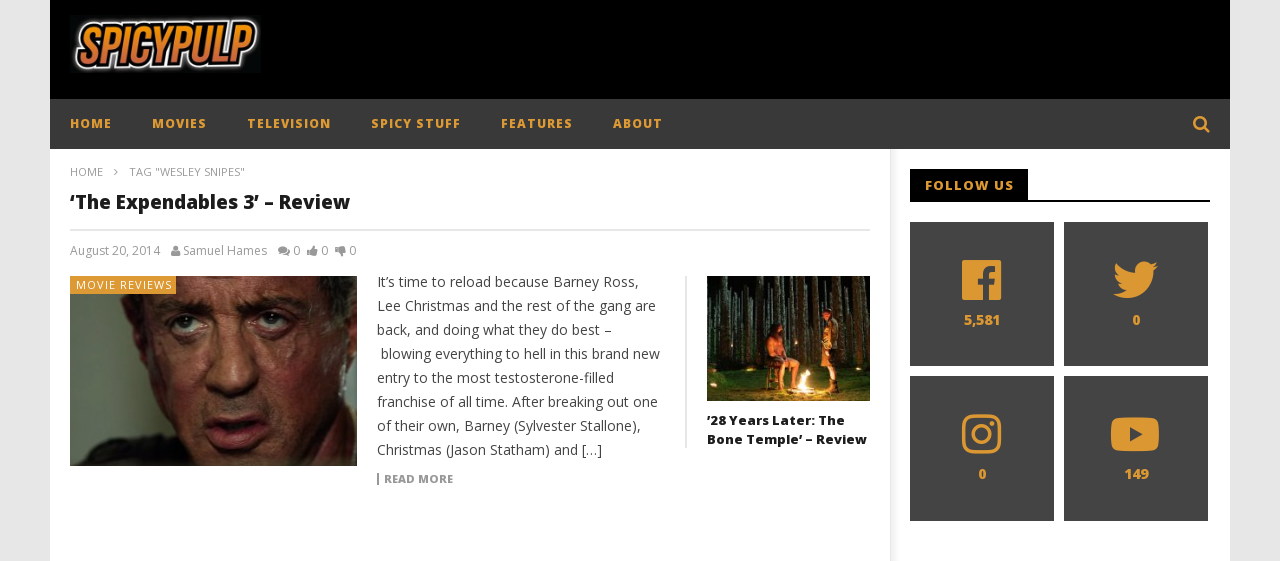

--- FILE ---
content_type: text/html; charset=UTF-8
request_url: https://spicypulp.com/tag/wesley-snipes/
body_size: 18394
content:
<!DOCTYPE html>
<!--[if IE 7]>
<html class="ie ie7" lang="en-US">
<![endif]-->
<!--[if IE 8]>
<html class="ie ie8" lang="en-US">
<![endif]-->
<!--[if !(IE 7) | !(IE 8)  ]><!-->
<html lang="en-US">
<!--<![endif]--><head>
<meta name="google-site-verification" content="_8L9p5UTT6YFsw-Bi1w3ezyVNmomqbvkX19hKXpaL50" />
<meta charset="UTF-8">
<meta name="viewport" content="width=device-width, initial-scale=1">
<link rel="profile" href="http://gmpg.org/xfn/11">
<link rel="pingback" href="https://spicypulp.com/xmlrpc.php">
<!-- Retina Logo-->
<style type="text/css" >
@media only screen and (-webkit-min-device-pixel-ratio: 2),(min-resolution: 192dpi) {
/* Retina Logo */
.primary-logo{background:url(/wp-content/uploads/2015/10/spicypulp-resizelogo.jpg) no-repeat center; display:inline-block !important; background-size:contain;}
.primary-logo img{ opacity:0; visibility:hidden}
.primary-logo *{display:inline-block}
}
</style>
<meta property="description" content="ENTERTAINMENT IN ALL ITS SPICY GOODNESS!"/>
<meta name='robots' content='index, follow, max-image-preview:large, max-snippet:-1, max-video-preview:-1' />
<style>img:is([sizes="auto" i], [sizes^="auto," i]) { contain-intrinsic-size: 3000px 1500px }</style>
<!-- This site is optimized with the Yoast SEO plugin v26.0 - https://yoast.com/wordpress/plugins/seo/ -->
<title>Wesley Snipes Archives - SpicyPulp</title>
<link rel="canonical" href="https://spicypulp.com/tag/wesley-snipes/" />
<meta property="og:locale" content="en_US" />
<meta property="og:type" content="article" />
<meta property="og:title" content="Wesley Snipes Archives - SpicyPulp" />
<meta property="og:url" content="https://spicypulp.com/tag/wesley-snipes/" />
<meta property="og:site_name" content="SpicyPulp" />
<meta name="twitter:card" content="summary_large_image" />
<meta name="twitter:site" content="@SpicyPulp" />
<script type="application/ld+json" class="yoast-schema-graph">{"@context":"https://schema.org","@graph":[{"@type":"CollectionPage","@id":"https://spicypulp.com/tag/wesley-snipes/","url":"https://spicypulp.com/tag/wesley-snipes/","name":"Wesley Snipes Archives - SpicyPulp","isPartOf":{"@id":"https://spicypulp.com/#website"},"primaryImageOfPage":{"@id":"https://spicypulp.com/tag/wesley-snipes/#primaryimage"},"image":{"@id":"https://spicypulp.com/tag/wesley-snipes/#primaryimage"},"thumbnailUrl":"https://spicypulp.com/wp-content/uploads/2014/06/expendables-3-trailer-two-spicypulp.jpg","breadcrumb":{"@id":"https://spicypulp.com/tag/wesley-snipes/#breadcrumb"},"inLanguage":"en-US"},{"@type":"ImageObject","inLanguage":"en-US","@id":"https://spicypulp.com/tag/wesley-snipes/#primaryimage","url":"https://spicypulp.com/wp-content/uploads/2014/06/expendables-3-trailer-two-spicypulp.jpg","contentUrl":"https://spicypulp.com/wp-content/uploads/2014/06/expendables-3-trailer-two-spicypulp.jpg","width":896,"height":504,"caption":"The Expendables 3 Trailer Two SpicyPulp"},{"@type":"BreadcrumbList","@id":"https://spicypulp.com/tag/wesley-snipes/#breadcrumb","itemListElement":[{"@type":"ListItem","position":1,"name":"Home","item":"https://spicypulp.com/"},{"@type":"ListItem","position":2,"name":"Wesley Snipes"}]},{"@type":"WebSite","@id":"https://spicypulp.com/#website","url":"https://spicypulp.com/","name":"SpicyPulp","description":"ENTERTAINMENT IN ALL ITS SPICY GOODNESS!","publisher":{"@id":"https://spicypulp.com/#organization"},"potentialAction":[{"@type":"SearchAction","target":{"@type":"EntryPoint","urlTemplate":"https://spicypulp.com/?s={search_term_string}"},"query-input":{"@type":"PropertyValueSpecification","valueRequired":true,"valueName":"search_term_string"}}],"inLanguage":"en-US"},{"@type":"Organization","@id":"https://spicypulp.com/#organization","name":"SpicyPulp","url":"https://spicypulp.com/","logo":{"@type":"ImageObject","inLanguage":"en-US","@id":"https://spicypulp.com/#/schema/logo/image/","url":"https://spicypulp.com/wp-content/uploads/2015/10/spicypulp-resizelogo.jpg","contentUrl":"https://spicypulp.com/wp-content/uploads/2015/10/spicypulp-resizelogo.jpg","width":426,"height":129,"caption":"SpicyPulp"},"image":{"@id":"https://spicypulp.com/#/schema/logo/image/"},"sameAs":["https://www.facebook.com/SpicyPulp","https://x.com/SpicyPulp","https://www.instagram.com/SpicyPulp/"]}]}</script>
<!-- / Yoast SEO plugin. -->
<link rel='dns-prefetch' href='//f.vimeocdn.com' />
<link rel='dns-prefetch' href='//fonts.googleapis.com' />
<link rel="alternate" type="application/rss+xml" title="SpicyPulp &raquo; Feed" href="https://spicypulp.com/feed/" />
<link rel="alternate" type="application/rss+xml" title="SpicyPulp &raquo; Comments Feed" href="https://spicypulp.com/comments/feed/" />
<link rel="alternate" type="application/rss+xml" title="SpicyPulp &raquo; Wesley Snipes Tag Feed" href="https://spicypulp.com/tag/wesley-snipes/feed/" />
<!-- <link rel='stylesheet' id='ct_shortcode_style-css' href='https://spicypulp.com/wp-content/plugins/newstube-shortcodes//shortcodes/css/shortcode.css' type='text/css' media='all' /> -->
<!-- <link rel='stylesheet' id='wti_like_post_style-css' href='https://spicypulp.com/wp-content/plugins/wti-like-post/css/wti_like_post.css' type='text/css' media='all' /> -->
<!-- <link rel='stylesheet' id='dashicons-css' href='https://spicypulp.com/wp-includes/css/dashicons.min.css' type='text/css' media='all' /> -->
<!-- <link rel='stylesheet' id='post-views-counter-frontend-css' href='https://spicypulp.com/wp-content/plugins/post-views-counter/css/frontend.min.css' type='text/css' media='all' /> -->
<!-- <link rel='stylesheet' id='wp-block-library-css' href='https://spicypulp.com/wp-includes/css/dist/block-library/style.min.css' type='text/css' media='all' /> -->
<link rel="stylesheet" type="text/css" href="//spicypulp.com/wp-content/cache/wpfc-minified/d361p5h3/4hdwt.css" media="all"/>
<style id='classic-theme-styles-inline-css' type='text/css'>
/*! This file is auto-generated */
.wp-block-button__link{color:#fff;background-color:#32373c;border-radius:9999px;box-shadow:none;text-decoration:none;padding:calc(.667em + 2px) calc(1.333em + 2px);font-size:1.125em}.wp-block-file__button{background:#32373c;color:#fff;text-decoration:none}
</style>
<style id='co-authors-plus-coauthors-style-inline-css' type='text/css'>
.wp-block-co-authors-plus-coauthors.is-layout-flow [class*=wp-block-co-authors-plus]{display:inline}
</style>
<style id='co-authors-plus-avatar-style-inline-css' type='text/css'>
.wp-block-co-authors-plus-avatar :where(img){height:auto;max-width:100%;vertical-align:bottom}.wp-block-co-authors-plus-coauthors.is-layout-flow .wp-block-co-authors-plus-avatar :where(img){vertical-align:middle}.wp-block-co-authors-plus-avatar:is(.alignleft,.alignright){display:table}.wp-block-co-authors-plus-avatar.aligncenter{display:table;margin-inline:auto}
</style>
<style id='co-authors-plus-image-style-inline-css' type='text/css'>
.wp-block-co-authors-plus-image{margin-bottom:0}.wp-block-co-authors-plus-image :where(img){height:auto;max-width:100%;vertical-align:bottom}.wp-block-co-authors-plus-coauthors.is-layout-flow .wp-block-co-authors-plus-image :where(img){vertical-align:middle}.wp-block-co-authors-plus-image:is(.alignfull,.alignwide) :where(img){width:100%}.wp-block-co-authors-plus-image:is(.alignleft,.alignright){display:table}.wp-block-co-authors-plus-image.aligncenter{display:table;margin-inline:auto}
</style>
<style id='global-styles-inline-css' type='text/css'>
:root{--wp--preset--aspect-ratio--square: 1;--wp--preset--aspect-ratio--4-3: 4/3;--wp--preset--aspect-ratio--3-4: 3/4;--wp--preset--aspect-ratio--3-2: 3/2;--wp--preset--aspect-ratio--2-3: 2/3;--wp--preset--aspect-ratio--16-9: 16/9;--wp--preset--aspect-ratio--9-16: 9/16;--wp--preset--color--black: #000000;--wp--preset--color--cyan-bluish-gray: #abb8c3;--wp--preset--color--white: #ffffff;--wp--preset--color--pale-pink: #f78da7;--wp--preset--color--vivid-red: #cf2e2e;--wp--preset--color--luminous-vivid-orange: #ff6900;--wp--preset--color--luminous-vivid-amber: #fcb900;--wp--preset--color--light-green-cyan: #7bdcb5;--wp--preset--color--vivid-green-cyan: #00d084;--wp--preset--color--pale-cyan-blue: #8ed1fc;--wp--preset--color--vivid-cyan-blue: #0693e3;--wp--preset--color--vivid-purple: #9b51e0;--wp--preset--gradient--vivid-cyan-blue-to-vivid-purple: linear-gradient(135deg,rgba(6,147,227,1) 0%,rgb(155,81,224) 100%);--wp--preset--gradient--light-green-cyan-to-vivid-green-cyan: linear-gradient(135deg,rgb(122,220,180) 0%,rgb(0,208,130) 100%);--wp--preset--gradient--luminous-vivid-amber-to-luminous-vivid-orange: linear-gradient(135deg,rgba(252,185,0,1) 0%,rgba(255,105,0,1) 100%);--wp--preset--gradient--luminous-vivid-orange-to-vivid-red: linear-gradient(135deg,rgba(255,105,0,1) 0%,rgb(207,46,46) 100%);--wp--preset--gradient--very-light-gray-to-cyan-bluish-gray: linear-gradient(135deg,rgb(238,238,238) 0%,rgb(169,184,195) 100%);--wp--preset--gradient--cool-to-warm-spectrum: linear-gradient(135deg,rgb(74,234,220) 0%,rgb(151,120,209) 20%,rgb(207,42,186) 40%,rgb(238,44,130) 60%,rgb(251,105,98) 80%,rgb(254,248,76) 100%);--wp--preset--gradient--blush-light-purple: linear-gradient(135deg,rgb(255,206,236) 0%,rgb(152,150,240) 100%);--wp--preset--gradient--blush-bordeaux: linear-gradient(135deg,rgb(254,205,165) 0%,rgb(254,45,45) 50%,rgb(107,0,62) 100%);--wp--preset--gradient--luminous-dusk: linear-gradient(135deg,rgb(255,203,112) 0%,rgb(199,81,192) 50%,rgb(65,88,208) 100%);--wp--preset--gradient--pale-ocean: linear-gradient(135deg,rgb(255,245,203) 0%,rgb(182,227,212) 50%,rgb(51,167,181) 100%);--wp--preset--gradient--electric-grass: linear-gradient(135deg,rgb(202,248,128) 0%,rgb(113,206,126) 100%);--wp--preset--gradient--midnight: linear-gradient(135deg,rgb(2,3,129) 0%,rgb(40,116,252) 100%);--wp--preset--font-size--small: 13px;--wp--preset--font-size--medium: 20px;--wp--preset--font-size--large: 36px;--wp--preset--font-size--x-large: 42px;--wp--preset--spacing--20: 0.44rem;--wp--preset--spacing--30: 0.67rem;--wp--preset--spacing--40: 1rem;--wp--preset--spacing--50: 1.5rem;--wp--preset--spacing--60: 2.25rem;--wp--preset--spacing--70: 3.38rem;--wp--preset--spacing--80: 5.06rem;--wp--preset--shadow--natural: 6px 6px 9px rgba(0, 0, 0, 0.2);--wp--preset--shadow--deep: 12px 12px 50px rgba(0, 0, 0, 0.4);--wp--preset--shadow--sharp: 6px 6px 0px rgba(0, 0, 0, 0.2);--wp--preset--shadow--outlined: 6px 6px 0px -3px rgba(255, 255, 255, 1), 6px 6px rgba(0, 0, 0, 1);--wp--preset--shadow--crisp: 6px 6px 0px rgba(0, 0, 0, 1);}:where(.is-layout-flex){gap: 0.5em;}:where(.is-layout-grid){gap: 0.5em;}body .is-layout-flex{display: flex;}.is-layout-flex{flex-wrap: wrap;align-items: center;}.is-layout-flex > :is(*, div){margin: 0;}body .is-layout-grid{display: grid;}.is-layout-grid > :is(*, div){margin: 0;}:where(.wp-block-columns.is-layout-flex){gap: 2em;}:where(.wp-block-columns.is-layout-grid){gap: 2em;}:where(.wp-block-post-template.is-layout-flex){gap: 1.25em;}:where(.wp-block-post-template.is-layout-grid){gap: 1.25em;}.has-black-color{color: var(--wp--preset--color--black) !important;}.has-cyan-bluish-gray-color{color: var(--wp--preset--color--cyan-bluish-gray) !important;}.has-white-color{color: var(--wp--preset--color--white) !important;}.has-pale-pink-color{color: var(--wp--preset--color--pale-pink) !important;}.has-vivid-red-color{color: var(--wp--preset--color--vivid-red) !important;}.has-luminous-vivid-orange-color{color: var(--wp--preset--color--luminous-vivid-orange) !important;}.has-luminous-vivid-amber-color{color: var(--wp--preset--color--luminous-vivid-amber) !important;}.has-light-green-cyan-color{color: var(--wp--preset--color--light-green-cyan) !important;}.has-vivid-green-cyan-color{color: var(--wp--preset--color--vivid-green-cyan) !important;}.has-pale-cyan-blue-color{color: var(--wp--preset--color--pale-cyan-blue) !important;}.has-vivid-cyan-blue-color{color: var(--wp--preset--color--vivid-cyan-blue) !important;}.has-vivid-purple-color{color: var(--wp--preset--color--vivid-purple) !important;}.has-black-background-color{background-color: var(--wp--preset--color--black) !important;}.has-cyan-bluish-gray-background-color{background-color: var(--wp--preset--color--cyan-bluish-gray) !important;}.has-white-background-color{background-color: var(--wp--preset--color--white) !important;}.has-pale-pink-background-color{background-color: var(--wp--preset--color--pale-pink) !important;}.has-vivid-red-background-color{background-color: var(--wp--preset--color--vivid-red) !important;}.has-luminous-vivid-orange-background-color{background-color: var(--wp--preset--color--luminous-vivid-orange) !important;}.has-luminous-vivid-amber-background-color{background-color: var(--wp--preset--color--luminous-vivid-amber) !important;}.has-light-green-cyan-background-color{background-color: var(--wp--preset--color--light-green-cyan) !important;}.has-vivid-green-cyan-background-color{background-color: var(--wp--preset--color--vivid-green-cyan) !important;}.has-pale-cyan-blue-background-color{background-color: var(--wp--preset--color--pale-cyan-blue) !important;}.has-vivid-cyan-blue-background-color{background-color: var(--wp--preset--color--vivid-cyan-blue) !important;}.has-vivid-purple-background-color{background-color: var(--wp--preset--color--vivid-purple) !important;}.has-black-border-color{border-color: var(--wp--preset--color--black) !important;}.has-cyan-bluish-gray-border-color{border-color: var(--wp--preset--color--cyan-bluish-gray) !important;}.has-white-border-color{border-color: var(--wp--preset--color--white) !important;}.has-pale-pink-border-color{border-color: var(--wp--preset--color--pale-pink) !important;}.has-vivid-red-border-color{border-color: var(--wp--preset--color--vivid-red) !important;}.has-luminous-vivid-orange-border-color{border-color: var(--wp--preset--color--luminous-vivid-orange) !important;}.has-luminous-vivid-amber-border-color{border-color: var(--wp--preset--color--luminous-vivid-amber) !important;}.has-light-green-cyan-border-color{border-color: var(--wp--preset--color--light-green-cyan) !important;}.has-vivid-green-cyan-border-color{border-color: var(--wp--preset--color--vivid-green-cyan) !important;}.has-pale-cyan-blue-border-color{border-color: var(--wp--preset--color--pale-cyan-blue) !important;}.has-vivid-cyan-blue-border-color{border-color: var(--wp--preset--color--vivid-cyan-blue) !important;}.has-vivid-purple-border-color{border-color: var(--wp--preset--color--vivid-purple) !important;}.has-vivid-cyan-blue-to-vivid-purple-gradient-background{background: var(--wp--preset--gradient--vivid-cyan-blue-to-vivid-purple) !important;}.has-light-green-cyan-to-vivid-green-cyan-gradient-background{background: var(--wp--preset--gradient--light-green-cyan-to-vivid-green-cyan) !important;}.has-luminous-vivid-amber-to-luminous-vivid-orange-gradient-background{background: var(--wp--preset--gradient--luminous-vivid-amber-to-luminous-vivid-orange) !important;}.has-luminous-vivid-orange-to-vivid-red-gradient-background{background: var(--wp--preset--gradient--luminous-vivid-orange-to-vivid-red) !important;}.has-very-light-gray-to-cyan-bluish-gray-gradient-background{background: var(--wp--preset--gradient--very-light-gray-to-cyan-bluish-gray) !important;}.has-cool-to-warm-spectrum-gradient-background{background: var(--wp--preset--gradient--cool-to-warm-spectrum) !important;}.has-blush-light-purple-gradient-background{background: var(--wp--preset--gradient--blush-light-purple) !important;}.has-blush-bordeaux-gradient-background{background: var(--wp--preset--gradient--blush-bordeaux) !important;}.has-luminous-dusk-gradient-background{background: var(--wp--preset--gradient--luminous-dusk) !important;}.has-pale-ocean-gradient-background{background: var(--wp--preset--gradient--pale-ocean) !important;}.has-electric-grass-gradient-background{background: var(--wp--preset--gradient--electric-grass) !important;}.has-midnight-gradient-background{background: var(--wp--preset--gradient--midnight) !important;}.has-small-font-size{font-size: var(--wp--preset--font-size--small) !important;}.has-medium-font-size{font-size: var(--wp--preset--font-size--medium) !important;}.has-large-font-size{font-size: var(--wp--preset--font-size--large) !important;}.has-x-large-font-size{font-size: var(--wp--preset--font-size--x-large) !important;}
:where(.wp-block-post-template.is-layout-flex){gap: 1.25em;}:where(.wp-block-post-template.is-layout-grid){gap: 1.25em;}
:where(.wp-block-columns.is-layout-flex){gap: 2em;}:where(.wp-block-columns.is-layout-grid){gap: 2em;}
:root :where(.wp-block-pullquote){font-size: 1.5em;line-height: 1.6;}
</style>
<!-- <link rel='stylesheet' id='fontawesome-five-css-css' href='https://spicypulp.com/wp-content/plugins/accesspress-social-counter/css/fontawesome-all.css' type='text/css' media='all' /> -->
<!-- <link rel='stylesheet' id='apsc-frontend-css-css' href='https://spicypulp.com/wp-content/plugins/accesspress-social-counter/css/frontend.css' type='text/css' media='all' /> -->
<!-- <link rel='stylesheet' id='video-ads-management-css' href='https://spicypulp.com/wp-content/plugins/cactus-ads/css/video-ads-management.css' type='text/css' media='all' /> -->
<!-- <link rel='stylesheet' id='truemag-rating-css' href='https://spicypulp.com/wp-content/plugins/cactus-rating//css/style.css' type='text/css' media='all' /> -->
<!-- <link rel='stylesheet' id='animate-css' href='https://spicypulp.com/wp-content/plugins/cactus-rating/css/animate.min.css' type='text/css' media='all' /> -->
<!-- <link rel='stylesheet' id='contact-form-7-css' href='https://spicypulp.com/wp-content/plugins/contact-form-7/includes/css/styles.css' type='text/css' media='all' /> -->
<!-- <link rel='stylesheet' id='bootstrap-css' href='https://spicypulp.com/wp-content/themes/newstube/css/bootstrap.min.css' type='text/css' media='all' /> -->
<!-- <link rel='stylesheet' id='mashmenu-css-css' href='https://spicypulp.com/wp-content/themes/newstube/inc/megamenu/css/mashmenu.css' type='text/css' media='all' /> -->
<!-- <link rel='stylesheet' id='font-awesome-css' href='https://spicypulp.com/wp-content/themes/newstube/css/fonts/css/font-awesome.min.css' type='text/css' media='all' /> -->
<!-- <link rel='stylesheet' id='swiper-css' href='https://spicypulp.com/wp-content/themes/newstube/js/swiper/idangerous.swiper.css' type='text/css' media='all' /> -->
<!-- <link rel='stylesheet' id='newstube-css-css' href='https://spicypulp.com/wp-content/themes/newstube/style.css' type='text/css' media='all' /> -->
<!-- <link rel='stylesheet' id='cactus-style-css' href='https://spicypulp.com/wp-content/themes/newstube-child/style.css' type='text/css' media='all' /> -->
<link rel="stylesheet" type="text/css" href="//spicypulp.com/wp-content/cache/wpfc-minified/cfy0jr9/4hkqu.css" media="all"/>
<link rel='stylesheet' id='google-fonts-css' href='//fonts.googleapis.com/css?family=Open+Sans%3A400%2C800%2C400italic%2C800italic' type='text/css' media='all' />
<script type="text/javascript" src="https://spicypulp.com/wp-includes/js/jquery/jquery.min.js" id="jquery-core-js"></script>
<script type="text/javascript" src="https://spicypulp.com/wp-includes/js/jquery/jquery-migrate.min.js" id="jquery-migrate-js"></script>
<script type="text/javascript" id="wti_like_post_script-js-extra">
/* <![CDATA[ */
var wtilp = {"ajax_url":"https:\/\/spicypulp.com\/wp-admin\/admin-ajax.php"};
/* ]]> */
</script>
<script type="text/javascript" src="https://spicypulp.com/wp-content/plugins/wti-like-post/js/wti_like_post.js" id="wti_like_post_script-js"></script>
<script type="text/javascript" src="https://spicypulp.com/wp-content/themes/newstube/js/smoothscroll.js" id="ct_smoothScroll-js"></script>
<script type="text/javascript" id="ajax-request-js-extra">
/* <![CDATA[ */
var cactus = {"ajaxurl":"https:\/\/spicypulp.com\/wp-admin\/admin-ajax.php","query_vars":{"tag":"wesley-snipes","error":"","m":"","p":0,"post_parent":"","subpost":"","subpost_id":"","attachment":"","attachment_id":0,"name":"","pagename":"","page_id":0,"second":"","minute":"","hour":"","day":0,"monthnum":0,"year":0,"w":0,"category_name":"","cat":"","tag_id":2860,"author":"","author_name":"","feed":"","tb":"","paged":0,"meta_key":"","meta_value":"","preview":"","s":"","sentence":"","title":"","fields":"all","menu_order":"","embed":"","category__in":[],"category__not_in":[],"category__and":[],"post__in":[],"post__not_in":[],"post_name__in":[],"tag__in":[],"tag__not_in":[],"tag__and":[],"tag_slug__in":["wesley-snipes"],"tag_slug__and":[],"post_parent__in":[],"post_parent__not_in":[],"author__in":[],"author__not_in":[],"search_columns":[],"ignore_sticky_posts":false,"suppress_filters":false,"cache_results":true,"update_post_term_cache":true,"update_menu_item_cache":false,"lazy_load_term_meta":true,"update_post_meta_cache":true,"post_type":"","posts_per_page":10,"nopaging":false,"comments_per_page":"50","no_found_rows":false,"order":"DESC"},"current_url":"https:\/\/spicypulp.com\/tag\/wesley-snipes"};
/* ]]> */
</script>
<script type="text/javascript" src="https://spicypulp.com/wp-content/themes/newstube/js/ajax.js" id="ajax-request-js"></script>
<script></script><link rel="https://api.w.org/" href="https://spicypulp.com/wp-json/" /><link rel="alternate" title="JSON" type="application/json" href="https://spicypulp.com/wp-json/wp/v2/tags/2860" /><link rel="EditURI" type="application/rsd+xml" title="RSD" href="https://spicypulp.com/xmlrpc.php?rsd" />
<meta name="generator" content="WordPress 6.8.3" />
<script type="text/javascript">
(function(url){
if(/(?:Chrome\/26\.0\.1410\.63 Safari\/537\.31|WordfenceTestMonBot)/.test(navigator.userAgent)){ return; }
var addEvent = function(evt, handler) {
if (window.addEventListener) {
document.addEventListener(evt, handler, false);
} else if (window.attachEvent) {
document.attachEvent('on' + evt, handler);
}
};
var removeEvent = function(evt, handler) {
if (window.removeEventListener) {
document.removeEventListener(evt, handler, false);
} else if (window.detachEvent) {
document.detachEvent('on' + evt, handler);
}
};
var evts = 'contextmenu dblclick drag dragend dragenter dragleave dragover dragstart drop keydown keypress keyup mousedown mousemove mouseout mouseover mouseup mousewheel scroll'.split(' ');
var logHuman = function() {
if (window.wfLogHumanRan) { return; }
window.wfLogHumanRan = true;
var wfscr = document.createElement('script');
wfscr.type = 'text/javascript';
wfscr.async = true;
wfscr.src = url + '&r=' + Math.random();
(document.getElementsByTagName('head')[0]||document.getElementsByTagName('body')[0]).appendChild(wfscr);
for (var i = 0; i < evts.length; i++) {
removeEvent(evts[i], logHuman);
}
};
for (var i = 0; i < evts.length; i++) {
addEvent(evts[i], logHuman);
}
})('//spicypulp.com/?wordfence_lh=1&hid=2676C4F0894AC0EDEAEB685DB35FD7B1');
</script><meta name="generator" content="Powered by WPBakery Page Builder - drag and drop page builder for WordPress."/>
<link rel="icon" href="https://spicypulp.com/wp-content/uploads/2015/10/cropped-303013995_499485512183943_3448924050423667498_n-1-32x32.png" sizes="32x32" />
<link rel="icon" href="https://spicypulp.com/wp-content/uploads/2015/10/cropped-303013995_499485512183943_3448924050423667498_n-1-192x192.png" sizes="192x192" />
<link rel="apple-touch-icon" href="https://spicypulp.com/wp-content/uploads/2015/10/cropped-303013995_499485512183943_3448924050423667498_n-1-180x180.png" />
<meta name="msapplication-TileImage" content="https://spicypulp.com/wp-content/uploads/2015/10/cropped-303013995_499485512183943_3448924050423667498_n-1-270x270.png" />
<!-- custom css -->
<style type="text/css">	/* background */
.bg-main-color,
.cactus-note-cat,
.subs-button .subs-row .subs-cell a,
#top-nav .navbar-nav>li ul:before,
#main-menu .navbar-default .navbar-nav>li>a:hover, 
#main-menu .navbar-default .navbar-nav>li.current-menu-item>a,
#main-menu .navbar-default .navbar-nav>li:hover>a,
#main-menu .navbar-nav>li ul:before,
#main-menu .navbar-default.cactus-sticky-menu .navbar-nav>li>a:hover, 
.cactus-nav.style-3 #main-menu .navbar-default.cactus-sticky-menu .navbar-nav>li>a:hover,
.widget .widget-title:before,
.cactus-related-posts .title-related-post:before,
.cactus-now-playing,
.post-style-gallery .pagination .swiper-pagination-switch:hover,
.post-style-gallery .pagination .swiper-pagination-switch.swiper-active-switch,
.cactus-video-list-content .cactus-widget-posts .cactus-widget-posts-item .video-active,
.comments-area .comment-reply-title:before,
.comments-area .comments-title:before,
#main-menu .navbar-default .navbar-nav.user_submit>li>a:hover,
.cactus-thumb-slider .bottom-absolute,
.item-review h4:before,
.item-review .box-progress .progress .progress-bar,
.star-rating-block .rating-title:before,
.cactus-slider-sync .cactus-silder-sync-listing .sync-img-content > div > .hr-active,
.cactus-slider-sync[data-layout="vertical"] .cactus-silder-sync-listing .swiper-slide:before,
footer .footer-info .link #menu-footer-menu li:after,
body.archive.category .cactus-listing-heading h1,
.widget.widget_shopping_cart .buttons a:last-child,
.woocommerce .widget_price_filter .price_slider_amount .button,
.woocommerce #reviews #review_form_wrapper h3:before,
.single-product .upsells.products h2:before,
.woocommerce-page #payment #place_order, .woocommerce-checkout form.login .form-row .button,
.woocommerce div.product form.cart .button.single_add_to_cart_button,
.wpb_row .woocommerce #payment #place_order,
.wpb_row .woocommerce.add_to_cart_inline .button.add_to_cart_button:hover,
.cactus-tab .cactus-tab-heading .cactus-tab-title span
{background-color: #dd9933;}
.woocommerce .sale-on{ border-top-color:#dd9933}
/* color */
.main-color,
a, 
a:focus,
/*a:hover,*/
.woocommerce .return-to-shop a.button:hover, .woocommerce .cart input.checkout-button.button, .woocommerce-shipping-calculator button.button:hover, .woocommerce .cart .button:hover, .woocommerce .cart input.button:hover,
.woocommerce #review_form #respond .form-submit input,
.woocommerce .widget_price_filter .price_slider_amount .button:hover,
.widget_price_filter .price_slider_amount .button:hover, .widget.widget_shopping_cart .buttons a:hover,
.btn-default:not(:hover):not(.load-more):not([data-dismiss="modal"]), 
button:not(:hover):not(.load-more):not([data-dismiss="modal"]):not([name="calc_shipping"]):not(.button), 
input[type=button]:not(:hover):not(.load-more):not([data-dismiss="modal"]), 
input[type=submit]:not(:hover):not(.load-more):not([data-dismiss="modal"]):not([name="apply_coupon"]):not([name="update_cart"]):not([name="login"]), 
.btn-default:not(:hover):not(.load-more):not([data-dismiss="modal"]):visited, 
button:not(:hover):not(.load-more):not([data-dismiss="modal"]):visited, 
input[type=button]:not(:hover):not(.load-more):not([data-dismiss="modal"]):visited, 
input[type=submit]:not(:hover):not(.load-more):not([data-dismiss="modal"]):visited,
.btn-large,
.btn-large:visited,
*[data-toggle="tooltip"]:not(.share-tool-block),
.dark-div .cactus-info:hover,
.cactus-note-point,
#main-menu .navbar-default .navbar-nav>li>a,
#off-canvas .off-menu ul li a:hover,
#top-nav .navbar-nav.open-menu-mobile-top>li>ul>li a:hover,
#main-menu .dropdown-mega .channel-content .row .content-item .video-item .item-head h3 a:hover,
#main-menu .dropdown-mega .sub-menu-box-grid .columns li ul li.header,
.cactus-sidebar .widget .widget-title,
.tag-group a:hover,
.tag-group a:focus,
.cactus-listing-carousel-content .cactus-listing-config.style-1.style-3 .cactus-post-title > a:hover,
.post-style-gallery .pre-carousel:hover,
.post-style-gallery .next-carousel:hover,
.dark-div .cactus-video-list-content .video-listing .cactus-widget-posts .widget-posts-title a:hover,
.cactus-video-list-content .cactus-widget-posts .cactus-widget-posts-item.active .widget-posts-title a,
footer .footer-info .link a:hover,
.cactus-nav.style-4 #main-menu .navbar-default:not(.cactus-sticky-menu) .navbar-nav>li:hover>a,	
.cactus-nav.style-4 #main-menu .navbar-default:not(.cactus-sticky-menu) .navbar-nav.user_submit>li>a:hover,    
.cactus-nav.style-4 #main-menu .navbar-default:not(.cactus-sticky-menu) .navbar-nav>li.current-menu-item>a,
.cactus-nav.style-4 #main-menu .navbar-default:not(.cactus-sticky-menu) .navbar-nav:not(.user_submit)>li>a:hover, 
.cactus-nav.style-4 #main-menu .navbar-default:not(.cactus-sticky-menu) .navbar-nav:not(.user_submit)>li.current-menu-item>a, 
.cactus-nav.style-4 #main-menu .navbar-default:not(.cactus-sticky-menu) .navbar-nav:not(.user_submit)>li:hover>a,	
.wptt_TwitterTweets ul.fetched_tweets li.tweets_avatar .tweet_data a:hover,    
.dark-div .widget_calendar a:hover,    
.item-review .box-text .score,	
.cactus-slider-sync .pre-carousel:hover,
.cactus-slider-sync .next-carousel:hover,	
.cactus-thumb-slider .thumb-content .swiper-slide .thumb-item:hover .cactus-note-cat,
.cactus-thumb-slider .thumb-content .swiper-slide.active .thumb-item .cactus-note-cat,
.cactus-thumb-slider .pre-carousel:hover,
.cactus-thumb-slider .next-carousel:hover,	
.cactus-banner-parallax .sub-content h3 a:hover,	
.cactus-slider-wrap .cactus-slider-btn-prev:hover,
.cactus-slider-wrap .cactus-slider-btn-next:hover,
.cactus-scb .cactus-scb-title,	
.cactus-banner-parallax-slider .cactus-info:hover,
.cactus-banner-parallax-slider .dark-div .cactus-info:hover,	
.cactus-carousel .pre-carousel:hover,
.cactus-carousel .next-carousel:hover,
.compare-table-wrapper .btn-default,
.compare-table-wrapper .btn-default:visited,
.cactus-topic-box .topic-box-title,
.cactus-divider.style-4 > h6,
.cactus-topic-box .topic-box-item a:hover,
.cactus-change-video:hover .button-cell > span:last-child,  
.easy-tab .tabs li.active a,
.easy-tab .tabs li a:hover,
.woocommerce .woocommerce-archive ul.products li.item-product .button:hover,
.widget.widget_shopping_cart .buttons a:last-child:hover,
.wpb_row .woocommerce ul.products li.item-product .button:hover,
.wpb_row .woocommerce table.my_account_orders .button.view:hover,
.cactus-topic-box .topic-box-item a:hover    
{color: #dd9933;}
@media(max-width:1024px) {
#wrap .cactus-nav #main-menu .navbar-default.cactus-sticky-menu .navbar-nav.open-menu-mobile>li>a:hover,
#wrap .cactus-nav #main-menu .navbar-default.cactus-sticky-menu .navbar-nav.search-drop-down>li>a:hover,
#wrap .cactus-nav #main-menu .navbar-default.cactus-sticky-menu .navbar-nav.user_submit>li>a:hover,
#wrap .cactus-nav #main-menu .navbar-default.cactus-sticky-menu .navbar-nav.open-menu-mobile>li:hover>a,
#wrap .cactus-nav #main-menu .navbar-default.cactus-sticky-menu .navbar-nav.search-drop-down>li:hover>a,
#wrap .cactus-nav #main-menu .navbar-default.cactus-sticky-menu .navbar-nav.user_submit>li:hover>a {color: #dd9933;}
}
/* border color */
#main-menu .dropdown-mega .preview-mode,
.cactus-nav.style-2 #main-menu,
.cactus-nav.style-3 #main-menu,
footer .footer-info,
.compare-table-wrapper > .compare-table,
#main-menu .search-drop-down>li>ul,
.tm-multilink .multilink-table-wrap .multilink-item,
.cactus-tab .cactus-tab-heading
{
border-color: #dd9933;
}
.sub-menu,
#top-nav .navbar-nav>li>a,
#top-nav .navbar-nav>li ul li a,
#main-menu .navbar-default .navbar-nav>li>a,
#main-menu .navbar-nav>li ul li a,
.cactus-headline .title,
#main-menu .navbar-default .navbar-nav.user_submit>li>a>span,
.cactus-headline .cactus-note-cat,
.cactus-headline .swiper-slide a.title-slide { font-size:12px;}
.cactus-headline .button-prev, 
.cactus-headline .button-next {font-size:14px;}	            
h1, .h1 { font-size:37px;} 	
h2, .h2,
.cactus-listing-config.style-1 .cactus-post-item.featured-post .cactus-post-title { font-size:30px;} 
h3, .h3 { font-size:24px;} 						
h4, .h4 { font-size:19px;} 						
h5, .h5 { font-size:15px;}							
h6, .h6,
.easy-tab .tabs li a,
.cactus-scb[data-style="1"] .cactus-listing-config.style-1 .cactus-post-item:not(:first-child) .cactus-post-title,
.cactus-scb[data-style="3"] .cactus-listing-config.style-1 .cactus-post-item:not(:first-child) .primary-post-content .picture-content .content-abs-post .cactus-post-title,
.cactus-scb[data-style="4"] .cactus-listing-config.style-1 .fix-right-style-4 .cactus-post-item .cactus-post-title,
.cactus-scb[data-style="5"] .cactus-listing-config.style-1 .primary-post-content .picture-content .content-abs-post .cactus-post-title,
.cactus-scb[data-style="6"] .cactus-listing-config.style-1 .cactus-post-item:not(:first-child) .cactus-post-title,
.cactus-widget-posts.style-2 .widget-posts-title,
.cactus-tab .cactus-tab-heading { font-size:13px}        
#ads_wall_2{margin-top: 950px;}
</style>
<!-- end custom css --><noscript><style> .wpb_animate_when_almost_visible { opacity: 1; }</style></noscript><meta name="msvalidate.01" content="A0394DB28F44AF809A203042B9DA23C1" />
<script async src="//pagead2.googlesyndication.com/pagead/js/adsbygoogle.js"></script>
<script>
(adsbygoogle = window.adsbygoogle || []).push({
google_ad_client: "ca-pub-9103330258054791",
enable_page_level_ads: true
});
</script>
</head>
<body class="archive tag tag-wesley-snipes tag-2860 wp-theme-newstube wp-child-theme-newstube-child  group-blog wpb-js-composer js-comp-ver-8.6.1 vc_responsive">	
<!-- Google Tag Manager -->
<noscript><iframe src="//www.googletagmanager.com/ns.html?id=GTM-W22GGF"
height="0" width="0" style="display:none;visibility:hidden"></iframe></noscript>
<script>(function(w,d,s,l,i){w[l]=w[l]||[];w[l].push({'gtm.start':
new Date().getTime(),event:'gtm.js'});var f=d.getElementsByTagName(s)[0],
j=d.createElement(s),dl=l!='dataLayer'?'&l='+l:'';j.async=true;j.src=
'//www.googletagmanager.com/gtm.js?id='+i+dl;f.parentNode.insertBefore(j,f);
})(window,document,'script','dataLayer','GTM-W22GGF');</script>
<!-- End Google Tag Manager -->
<div id="body-wrap" class="">
<div id="wrap">
<header class="">
<!--Navigation style-->
<div class="cactus-nav ">
<!--Top NAV-->
<div id="top-nav">
<nav class="navbar navbar-default" role="navigation">
<div class="container">
<!--Headlines-->
<aside id="headline_id-3" class=" widget col-md-12 nav navbar-nav navbar-left cactus-headline rps-hidden module widget-col headline"><div class="widget-inner"></div></aside>            <!--Headlines-->
<!--Share list-->
<ul class='nav navbar-nav navbar-right social-listing list-inline social-accounts'>
<li class="facebook"><a target='_blank' href="https://www.facebook.com/SpicyPulp/" title='Facebook'><i class="fa fa-facebook"></i></a></li>
<li class="twitter"><a target='_blank' href="https://twitter.com/SpicyPulp" title='Twitter'><i class="fa fa-twitter"></i></a></li>
<li  class="custom-fa-instagram"><a href="http://www.instagram.com/spicypulp/" title='Instagram'><i class="fa fa-instagram"></i></a></li>
</ul>
<!--Share list-->
<!--Menu-->
<ul class="nav navbar-nav navbar-right rps-hidden top-menu-rps">
</ul><!--Menu-->
<!--mobile-->
<!--mobile-->
</div>
</nav>
</div>    <!--Top NAV-->
<!--Branding-->
<div id="main-nav" class="nav-branding">
<nav class="navbar navbar-default" role="navigation">
<div class="container">
<!--Logo-->
<div class="navbar-header">
<!--logo-->
<a class="navbar-brand" href="https://spicypulp.com">
<div class="primary-logo">
<img src="/wp-content/uploads/2015/10/spicypulp-resizelogo.jpg" alt="SpicyPulp" title="SpicyPulp">
</div>
</a><!--logo-->
</div><!--Logo-->
<ul class="nav navbar-nav navbar-right rps-hidden cactus-header-ads">
<li>                    <div class='ad ads_top_nav'><script async src="//pagead2.googlesyndication.com/pagead/js/adsbygoogle.js"></script>
<!-- Top Leadherboard -->
<ins class="adsbygoogle"
style="display:inline-block;width:728px;height:90px"
data-ad-client="ca-pub-9103330258054791"
data-ad-slot="8993807068"></ins>
<script>
(adsbygoogle = window.adsbygoogle || []).push({});
</script></div>
</li>
</ul>
</div>
</nav>
</div>    <!--Branding-->
<!--Primary menu-->
<div id="main-menu">
<nav class="navbar navbar-default " role="navigation">
<div class="container">
<div class="main-menu-wrap">
<ul class="nav navbar-nav cactus-logo-nav is-sticky-menu">
<li><a href="https://spicypulp.com"><img src="/wp-content/uploads/2015/10/spicypulp-resizelogo.jpg" alt="SpicyPulp" title="SpicyPulp"></a></li>
</ul>
<ul class="nav navbar-nav open-menu-mobile">
<li class="show-mobile open-menu-mobile-rps"><a href="javascript:;"><i class="fa fa-bars"></i></a></li>
</ul>
<!--HTML Struc (truemag)-->
<ul class="nav navbar-nav cactus-main-menu cactus-megamenu">
<li id="mega-menu-item-5398" class=" menu-item menu-item-type-custom menu-item-object-custom level0 main-menu-item list-style"><a href="/">HOME</a></li><li id="mega-menu-item-10005" class=" menu-item menu-item-type-post_type menu-item-object-page menu-item-has-children parent level0 has-sub dropdown main-menu-item dropdown-mega"><a href="https://spicypulp.com/movies/">MOVIES</a>
<div class="sub-content dropdown-menu sub-menu sub-menu-box sub-menu-box-tabs preview-mode"><ul class="sub-channel"><li><div class="channel-content" id="channel-10552"><div class="row">            <div class="content-item col-md-4">
<div class="video-item">
<div class="item-thumbnail">
<a href="https://spicypulp.com/2026/01/08/a-dashing-tale-of-high-seas-adventure-and-piracy-awaits-in-prime-videos-the-bluff/" title="A dashing tale of high seas adventure and piracy awaits in Prime Video&#8217;s &#8216;The Bluff&#8217;"><img src="https://spicypulp.com/wp-content/uploads/2026/01/the-bluff-prime-video-spicypulp-268x148.jpg" width="268" height="148" alt="A dashing tale of high seas adventure and piracy awaits in Prime Video&#8217;s &#8216;The Bluff&#8217;" title="A dashing tale of high seas adventure and piracy awaits in Prime Video&#8217;s &#8216;The Bluff&#8217;"><div class="link-overlay fa fa-search"></div></a>
<div class="cactus-note-cat"><a href="https://spicypulp.com/category/movie-news/" title="View all posts in Movie News">Movie News</a>
</div>
</div>
<div class="item-head">
<h3><a href="https://spicypulp.com/2026/01/08/a-dashing-tale-of-high-seas-adventure-and-piracy-awaits-in-prime-videos-the-bluff/">A dashing tale of high seas adventure and piracy awaits in Prime Video&#8217;s &#8216;The Bluff&#8217;</a></h3></div>
</div>            </div>
<div class="content-item col-md-4">
<div class="video-item">
<div class="item-thumbnail">
<a href="https://spicypulp.com/2026/01/06/jason-momoa-and-dave-bautisa-are-ready-bring-the-action-in-the-wrecking-crew/" title="Jason Momoa and Dave Bautista are ready to bring the ACTION in &#8216;The Wrecking Crew&#8217;"><img src="https://spicypulp.com/wp-content/uploads/2026/01/the-wrecking-crew-first-look-spicypulp-268x148.jpg" width="268" height="148" alt="Jason Momoa and Dave Bautista are ready to bring the ACTION in &#8216;The Wrecking Crew&#8217;" title="Jason Momoa and Dave Bautista are ready to bring the ACTION in &#8216;The Wrecking Crew&#8217;"><div class="link-overlay fa fa-search"></div></a>
<div class="cactus-note-cat"><a href="https://spicypulp.com/category/movie-news/" title="View all posts in Movie News">Movie News</a>
</div>
</div>
<div class="item-head">
<h3><a href="https://spicypulp.com/2026/01/06/jason-momoa-and-dave-bautisa-are-ready-bring-the-action-in-the-wrecking-crew/">Jason Momoa and Dave Bautista are ready to bring the ACTION in &#8216;The Wrecking Crew&#8217;</a></h3></div>
</div>            </div>
<div class="content-item col-md-4">
<div class="video-item">
<div class="item-thumbnail">
<a href="https://spicypulp.com/2025/12/25/tommy-shelby-returns-for-peaky-blinders-the-immortal-man/" title="Tommy Shelby returns for &#8216;Peaky Blinders: The Immortal Man&#8217;"><img src="https://spicypulp.com/wp-content/uploads/2025/12/peaky-blinders-the-immortal-man-teaser-trailer-spicypulp-268x148.jpg" width="268" height="148" alt="Tommy Shelby returns for &#8216;Peaky Blinders: The Immortal Man&#8217;" title="Tommy Shelby returns for &#8216;Peaky Blinders: The Immortal Man&#8217;"><div class="link-overlay fa fa-search"></div></a>
<div class="cactus-note-cat"><a href="https://spicypulp.com/category/movie-news/" title="View all posts in Movie News">Movie News</a>
</div>
</div>
<div class="item-head">
<h3><a href="https://spicypulp.com/2025/12/25/tommy-shelby-returns-for-peaky-blinders-the-immortal-man/">Tommy Shelby returns for &#8216;Peaky Blinders: The Immortal Man&#8217;</a></h3></div>
</div>            </div>
</div></div></li><li id="mega-menu-item-10552" class=" menu-item menu-item-type-taxonomy menu-item-object-category level1 channel-title" data-target="channel-10552" data-type="taxonomy" data-post="any" data-object="category" data-id="2953"><a href="https://spicypulp.com/category/movie-news/">Movie News</a></li><li><div class="channel-content" id="channel-10553"><div class="row">            <div class="content-item col-md-4">
<div class="video-item">
<div class="item-thumbnail">
<a href="https://spicypulp.com/2026/01/18/all-the-money-brings-glen-powell-plenty-of-problems-in-yuppie-thriller-how-to-make-a-killing/" title="All the money brings Glen Powell plenty of problems in yuppie-thriller &#8216;How to Make A Killing&#8217;"><img src="https://spicypulp.com/wp-content/uploads/2026/01/how-to-make-a-killing-official-trailer-spicypulp-268x148.jpg" width="268" height="148" alt="All the money brings Glen Powell plenty of problems in yuppie-thriller &#8216;How to Make A Killing&#8217;" title="All the money brings Glen Powell plenty of problems in yuppie-thriller &#8216;How to Make A Killing&#8217;"><div class="link-overlay fa fa-search"></div></a>
<div class="cactus-note-cat"><a href="https://spicypulp.com/category/movie-trailers/" title="View all posts in Movie Trailers">Movie Trailers</a>
</div>
</div>
<div class="item-head">
<h3><a href="https://spicypulp.com/2026/01/18/all-the-money-brings-glen-powell-plenty-of-problems-in-yuppie-thriller-how-to-make-a-killing/">All the money brings Glen Powell plenty of problems in yuppie-thriller &#8216;How to Make A Killing&#8217;</a></h3></div>
</div>            </div>
<div class="content-item col-md-4">
<div class="video-item">
<div class="item-thumbnail">
<a href="https://spicypulp.com/2026/01/16/maggie-gyllenhaal-unleashes-a-storm-of-punk-rock-horror-with-the-bride/" title="Maggie Gyllenhaal unleashes a storm of punk rock horror with &#8216;THE BRIDE!&#8217;"><img src="https://spicypulp.com/wp-content/uploads/2026/01/the-bride-new-trailer-spicypulp-268x148.jpg" width="268" height="148" alt="Maggie Gyllenhaal unleashes a storm of punk rock horror with &#8216;THE BRIDE!&#8217;" title="Maggie Gyllenhaal unleashes a storm of punk rock horror with &#8216;THE BRIDE!&#8217;"><div class="link-overlay fa fa-search"></div></a>
<div class="cactus-note-cat"><a href="https://spicypulp.com/category/movie-trailers/" title="View all posts in Movie Trailers">Movie Trailers</a>
</div>
</div>
<div class="item-head">
<h3><a href="https://spicypulp.com/2026/01/16/maggie-gyllenhaal-unleashes-a-storm-of-punk-rock-horror-with-the-bride/">Maggie Gyllenhaal unleashes a storm of punk rock horror with &#8216;THE BRIDE!&#8217;</a></h3></div>
</div>            </div>
<div class="content-item col-md-4">
<div class="video-item">
<div class="item-thumbnail">
<a href="https://spicypulp.com/2026/01/09/jason-momoa-and-dave-bautista-deliver-big-action-for-prime-videos-the-wrecking-crew/" title="Jason Momoa and Dave Bautista deliver BIG ACTION for Prime Video&#8217;s &#8216;The Wrecking Crew&#8217;"><img src="https://spicypulp.com/wp-content/uploads/2026/01/the-wrecking-crew-official-trailer-spicypulp-268x148.jpg" width="268" height="148" alt="Jason Momoa and Dave Bautista deliver BIG ACTION for Prime Video&#8217;s &#8216;The Wrecking Crew&#8217;" title="Jason Momoa and Dave Bautista deliver BIG ACTION for Prime Video&#8217;s &#8216;The Wrecking Crew&#8217;"><div class="link-overlay fa fa-search"></div></a>
<div class="cactus-note-cat"><a href="https://spicypulp.com/category/movie-trailers/" title="View all posts in Movie Trailers">Movie Trailers</a>
</div>
</div>
<div class="item-head">
<h3><a href="https://spicypulp.com/2026/01/09/jason-momoa-and-dave-bautista-deliver-big-action-for-prime-videos-the-wrecking-crew/">Jason Momoa and Dave Bautista deliver BIG ACTION for Prime Video&#8217;s &#8216;The Wrecking Crew&#8217;</a></h3></div>
</div>            </div>
</div></div></li><li id="mega-menu-item-10553" class=" menu-item menu-item-type-taxonomy menu-item-object-category level1 channel-title" data-target="channel-10553" data-type="taxonomy" data-post="any" data-object="category" data-id="2955"><a href="https://spicypulp.com/category/movie-trailers/">Movie Trailers</a></li><li><div class="channel-content" id="channel-10554"><div class="row">            <div class="content-item col-md-4">
<div class="video-item">
<div class="item-thumbnail">
<a href="https://spicypulp.com/2026/01/17/28-years-later-the-bone-temple-review/" title="&#8217;28 Years Later: The Bone Temple&#8217; &#8211; Review"><img src="https://spicypulp.com/wp-content/uploads/2026/01/28-years-later-the-bone-temple-review-spicypulp-268x148.jpg" width="268" height="148" alt="&#8217;28 Years Later: The Bone Temple&#8217; &#8211; Review" title="&#8217;28 Years Later: The Bone Temple&#8217; &#8211; Review"><div class="link-overlay fa fa-search"></div></a>
<div class="cactus-note-cat"><a href="https://spicypulp.com/category/movie-reviews/" title="View all posts in Movie Reviews">Movie Reviews</a>
</div>
</div>
<div class="item-head">
<h3><a href="https://spicypulp.com/2026/01/17/28-years-later-the-bone-temple-review/">&#8217;28 Years Later: The Bone Temple&#8217; &#8211; Review</a></h3></div>
</div>            </div>
<div class="content-item col-md-4">
<div class="video-item">
<div class="item-thumbnail">
<a href="https://spicypulp.com/2026/01/15/hamnet-review/" title="&#8216;Hamnet&#8217; &#8211; Review"><img src="https://spicypulp.com/wp-content/uploads/2026/01/hamnet-review-spicypulp-268x148.jpg" width="268" height="148" alt="&#8216;Hamnet&#8217; &#8211; Review" title="&#8216;Hamnet&#8217; &#8211; Review"><div class="link-overlay fa fa-search"></div></a>
<div class="cactus-note-cat"><a href="https://spicypulp.com/category/movie-reviews/" title="View all posts in Movie Reviews">Movie Reviews</a>
</div>
</div>
<div class="item-head">
<h3><a href="https://spicypulp.com/2026/01/15/hamnet-review/">&#8216;Hamnet&#8217; &#8211; Review</a></h3></div>
</div>            </div>
<div class="content-item col-md-4">
<div class="video-item">
<div class="item-thumbnail">
<a href="https://spicypulp.com/2026/01/15/anchor-me-the-don-mcglashan-story-review/" title="&#8216;Anchor Me: The Don McGlashan Story&#8217; &#8211; Review"><img src="https://spicypulp.com/wp-content/uploads/2026/01/anchor-me-the-don-mcglashon-story-review-spicypulp-268x148.jpg" width="268" height="148" alt="&#8216;Anchor Me: The Don McGlashan Story&#8217; &#8211; Review" title="&#8216;Anchor Me: The Don McGlashan Story&#8217; &#8211; Review"><div class="link-overlay fa fa-search"></div></a>
<div class="cactus-note-cat"><a href="https://spicypulp.com/category/movie-reviews/" title="View all posts in Movie Reviews">Movie Reviews</a>
</div>
</div>
<div class="item-head">
<h3><a href="https://spicypulp.com/2026/01/15/anchor-me-the-don-mcglashan-story-review/">&#8216;Anchor Me: The Don McGlashan Story&#8217; &#8211; Review</a></h3></div>
</div>            </div>
</div></div></li><li id="mega-menu-item-10554" class=" menu-item menu-item-type-taxonomy menu-item-object-category level1 channel-title" data-target="channel-10554" data-type="taxonomy" data-post="any" data-object="category" data-id="2954"><a href="https://spicypulp.com/category/movie-reviews/">Movie Reviews</a></li>
</ul></div></li><li id="mega-menu-item-10557" class=" menu-item menu-item-type-post_type menu-item-object-page menu-item-has-children parent level0 has-sub dropdown main-menu-item dropdown-mega"><a href="https://spicypulp.com/television/">TELEVISION</a>
<div class="sub-content dropdown-menu sub-menu sub-menu-box sub-menu-box-tabs preview-mode"><ul class="sub-channel"><li><div class="channel-content" id="channel-10558"><div class="row">            <div class="content-item col-md-4">
<div class="video-item">
<div class="item-thumbnail">
<a href="https://spicypulp.com/2025/11/28/prime-video-drops-first-look-at-scarpetta-and-this-forensic-thriller-just-became-one-of-2026s-must-watch-new-series/" title="Prime Video drops first look at &#8216;Scarpetta&#8217; &#8211; and this forensic thriller just became one of 2026&#8217;s must-watch new series"><img src="https://spicypulp.com/wp-content/uploads/2025/11/scarpetta-first-look-prime-video-spicypulp-268x148.jpg" width="268" height="148" alt="Prime Video drops first look at &#8216;Scarpetta&#8217; &#8211; and this forensic thriller just became one of 2026&#8217;s must-watch new series" title="Prime Video drops first look at &#8216;Scarpetta&#8217; &#8211; and this forensic thriller just became one of 2026&#8217;s must-watch new series"><div class="link-overlay fa fa-search"></div></a>
<div class="cactus-note-cat"><a href="https://spicypulp.com/category/television-news/" title="View all posts in Television News">Television News</a>
</div>
</div>
<div class="item-head">
<h3><a href="https://spicypulp.com/2025/11/28/prime-video-drops-first-look-at-scarpetta-and-this-forensic-thriller-just-became-one-of-2026s-must-watch-new-series/">Prime Video drops first look at &#8216;Scarpetta&#8217; &#8211; and this forensic thriller just became one of 2026&#8217;s must-watch new series</a></h3></div>
</div>            </div>
<div class="content-item col-md-4">
<div class="video-item">
<div class="item-thumbnail">
<a href="https://spicypulp.com/2025/11/07/prime-video-kicks-off-the-apocalypse-for-fallout-season-two-with-sydney-date-for-global-tour/" title="Prime Video kicks off the Apocalypse for &#8216;Fallout&#8217; Season Two with Sydney Date for Global Tour"><img src="https://spicypulp.com/wp-content/uploads/2025/11/fallout-season-two-sydney-global-press-spicypulp-268x148.jpg" width="268" height="148" alt="Prime Video kicks off the Apocalypse for &#8216;Fallout&#8217; Season Two with Sydney Date for Global Tour" title="Prime Video kicks off the Apocalypse for &#8216;Fallout&#8217; Season Two with Sydney Date for Global Tour"><div class="link-overlay fa fa-search"></div></a>
<div class="cactus-note-cat"><a href="https://spicypulp.com/category/television-news/" title="View all posts in Television News">Television News</a>
</div>
</div>
<div class="item-head">
<h3><a href="https://spicypulp.com/2025/11/07/prime-video-kicks-off-the-apocalypse-for-fallout-season-two-with-sydney-date-for-global-tour/">Prime Video kicks off the Apocalypse for &#8216;Fallout&#8217; Season Two with Sydney Date for Global Tour</a></h3></div>
</div>            </div>
<div class="content-item col-md-4">
<div class="video-item">
<div class="item-thumbnail">
<a href="https://spicypulp.com/2025/11/06/tom-hiddleston-steps-back-into-the-breach-for-the-night-manager-season-two/" title="Tom Hiddleston steps back into the breach for &#8216;The Night Manager&#8217; Season Two"><img src="https://spicypulp.com/wp-content/uploads/2025/11/the-night-manager-season-two-first-look-spicypulp-268x148.jpg" width="268" height="148" alt="Tom Hiddleston steps back into the breach for &#8216;The Night Manager&#8217; Season Two" title="Tom Hiddleston steps back into the breach for &#8216;The Night Manager&#8217; Season Two"><div class="link-overlay fa fa-search"></div></a>
<div class="cactus-note-cat"><a href="https://spicypulp.com/category/television-news/" title="View all posts in Television News">Television News</a>
</div>
</div>
<div class="item-head">
<h3><a href="https://spicypulp.com/2025/11/06/tom-hiddleston-steps-back-into-the-breach-for-the-night-manager-season-two/">Tom Hiddleston steps back into the breach for &#8216;The Night Manager&#8217; Season Two</a></h3></div>
</div>            </div>
</div></div></li><li id="mega-menu-item-10558" class=" menu-item menu-item-type-taxonomy menu-item-object-category level1 channel-title" data-target="channel-10558" data-type="taxonomy" data-post="any" data-object="category" data-id="2956"><a href="https://spicypulp.com/category/television-news/">Television News</a></li><li><div class="channel-content" id="channel-10559"><div class="row">            <div class="content-item col-md-4">
<div class="video-item">
<div class="item-thumbnail">
<a href="https://spicypulp.com/2026/01/09/alex-cross-is-back-on-the-case-with-the-launch-of-a-thrilling-season-two-in-cross/" title="Alex Cross is back on the case with the launch of a thrilling Season Two in &#8216;Cross&#8217;"><img src="https://spicypulp.com/wp-content/uploads/2026/01/cross-season-two-official-trailer-prime-video-spicypulp-268x148.jpg" width="268" height="148" alt="Alex Cross is back on the case with the launch of a thrilling Season Two in &#8216;Cross&#8217;" title="Alex Cross is back on the case with the launch of a thrilling Season Two in &#8216;Cross&#8217;"><div class="link-overlay fa fa-search"></div></a>
<div class="cactus-note-cat"><a href="https://spicypulp.com/category/television-trailers/" title="View all posts in Television Trailers">Television Trailers</a>
</div>
</div>
<div class="item-head">
<h3><a href="https://spicypulp.com/2026/01/09/alex-cross-is-back-on-the-case-with-the-launch-of-a-thrilling-season-two-in-cross/">Alex Cross is back on the case with the launch of a thrilling Season Two in &#8216;Cross&#8217;</a></h3></div>
</div>            </div>
<div class="content-item col-md-4">
<div class="video-item">
<div class="item-thumbnail">
<a href="https://spicypulp.com/2026/01/08/the-tension-is-wound-up-tight-in-prime-videos-steal/" title="The tension is wound up tight in Prime Video&#8217;s &#8216;Steal&#8217;"><img src="https://spicypulp.com/wp-content/uploads/2026/01/steal-official-trailer-prime-video-sophie-turner-spicypulp-268x148.jpg" width="268" height="148" alt="The tension is wound up tight in Prime Video&#8217;s &#8216;Steal&#8217;" title="The tension is wound up tight in Prime Video&#8217;s &#8216;Steal&#8217;"><div class="link-overlay fa fa-search"></div></a>
<div class="cactus-note-cat"><a href="https://spicypulp.com/category/television-trailers/" title="View all posts in Television Trailers">Television Trailers</a>
</div>
</div>
<div class="item-head">
<h3><a href="https://spicypulp.com/2026/01/08/the-tension-is-wound-up-tight-in-prime-videos-steal/">The tension is wound up tight in Prime Video&#8217;s &#8216;Steal&#8217;</a></h3></div>
</div>            </div>
<div class="content-item col-md-4">
<div class="video-item">
<div class="item-thumbnail">
<a href="https://spicypulp.com/2025/12/08/a-cataclysmic-reckoning-approches-in-final-season-of-the-boys/" title="A cataclysmic reckoning approches in final season of &#8216;The Boys&#8217;"><img src="https://spicypulp.com/wp-content/uploads/2025/12/the-boys-season-five-teaser-trailer-prime-video-spicypulp-268x148.jpg" width="268" height="148" alt="A cataclysmic reckoning approches in final season of &#8216;The Boys&#8217;" title="A cataclysmic reckoning approches in final season of &#8216;The Boys&#8217;"><div class="link-overlay fa fa-search"></div></a>
<div class="cactus-note-cat"><a href="https://spicypulp.com/category/television-trailers/" title="View all posts in Television Trailers">Television Trailers</a>
</div>
</div>
<div class="item-head">
<h3><a href="https://spicypulp.com/2025/12/08/a-cataclysmic-reckoning-approches-in-final-season-of-the-boys/">A cataclysmic reckoning approches in final season of &#8216;The Boys&#8217;</a></h3></div>
</div>            </div>
</div></div></li><li id="mega-menu-item-10559" class=" menu-item menu-item-type-taxonomy menu-item-object-category level1 channel-title" data-target="channel-10559" data-type="taxonomy" data-post="any" data-object="category" data-id="2958"><a href="https://spicypulp.com/category/television-trailers/">Television Trailers</a></li><li><div class="channel-content" id="channel-10560"><div class="row">            <div class="content-item col-md-4">
<div class="video-item">
<div class="item-thumbnail">
<a href="https://spicypulp.com/2026/01/12/the-night-manager-season-two-review/" title="&#8216;The Night Manager&#8217; &#8211; Season Two &#8211; Review"><img src="https://spicypulp.com/wp-content/uploads/2025/11/the-night-manager-season-two-official-trailer-spicypulp-268x148.jpg" width="268" height="148" alt="&#8216;The Night Manager&#8217; &#8211; Season Two &#8211; Review" title="&#8216;The Night Manager&#8217; &#8211; Season Two &#8211; Review"><div class="link-overlay fa fa-search"></div></a>
<div class="cactus-note-cat"><a href="https://spicypulp.com/category/television-recaps/" title="View all posts in Television Recaps">Television Recaps</a>
</div>
</div>
<div class="item-head">
<h3><a href="https://spicypulp.com/2026/01/12/the-night-manager-season-two-review/">&#8216;The Night Manager&#8217; &#8211; Season Two &#8211; Review</a></h3></div>
</div>            </div>
<div class="content-item col-md-4">
<div class="video-item">
<div class="item-thumbnail">
<a href="https://spicypulp.com/2026/01/11/the-pitt-season-two-review/" title="&#8216;The Pitt&#8217; &#8211; Season Two &#8211; Review"><img src="https://spicypulp.com/wp-content/uploads/2026/01/the-pitt-season-two-review-spicypulp-268x148.jpg" width="268" height="148" alt="&#8216;The Pitt&#8217; &#8211; Season Two &#8211; Review" title="&#8216;The Pitt&#8217; &#8211; Season Two &#8211; Review"><div class="link-overlay fa fa-search"></div></a>
<div class="cactus-note-cat"><a href="https://spicypulp.com/category/television-recaps/" title="View all posts in Television Recaps">Television Recaps</a>
</div>
</div>
<div class="item-head">
<h3><a href="https://spicypulp.com/2026/01/11/the-pitt-season-two-review/">&#8216;The Pitt&#8217; &#8211; Season Two &#8211; Review</a></h3></div>
</div>            </div>
<div class="content-item col-md-4">
<div class="video-item">
<div class="item-thumbnail">
<a href="https://spicypulp.com/2025/12/17/fallout-season-two-review/" title="&#8216;Fallout&#8217; &#8211; Season Two &#8211; Review"><img src="https://spicypulp.com/wp-content/uploads/2025/12/fallout-seaon-two-eview-spicypulp-268x148.jpg" width="268" height="148" alt="&#8216;Fallout&#8217; &#8211; Season Two &#8211; Review" title="&#8216;Fallout&#8217; &#8211; Season Two &#8211; Review"><div class="link-overlay fa fa-search"></div></a>
<div class="cactus-note-cat"><a href="https://spicypulp.com/category/television-recaps/" title="View all posts in Television Recaps">Television Recaps</a>
</div>
</div>
<div class="item-head">
<h3><a href="https://spicypulp.com/2025/12/17/fallout-season-two-review/">&#8216;Fallout&#8217; &#8211; Season Two &#8211; Review</a></h3></div>
</div>            </div>
</div></div></li><li id="mega-menu-item-10560" class=" menu-item menu-item-type-taxonomy menu-item-object-category level1 channel-title" data-target="channel-10560" data-type="taxonomy" data-post="any" data-object="category" data-id="2957"><a href="https://spicypulp.com/category/television-recaps/">Television Recaps</a></li>
</ul></div></li><li id="mega-menu-item-10568" class=" menu-item menu-item-type-post_type menu-item-object-page level0 main-menu-item list-style"><a href="https://spicypulp.com/comics-smart-content-box-2/">SPICY STUFF</a></li><li id="mega-menu-item-10571" class=" menu-item menu-item-type-post_type menu-item-object-page menu-item-has-children parent level0 has-sub dropdown main-menu-item dropdown-mega"><a href="https://spicypulp.com/features/">FEATURES</a>
<div class="sub-content dropdown-menu sub-menu sub-menu-box sub-menu-box-tabs preview-mode"><ul class="sub-channel"><li><div class="channel-content" id="channel-10573"><div class="row">            <div class="content-item col-md-4">
<div class="video-item">
<div class="item-thumbnail">
<a href="https://spicypulp.com/2025/12/31/spicypulps-top-films-of-2025/" title="SpicyPulp&#8217;s Top Films of 2025"><img src="https://spicypulp.com/wp-content/uploads/2015/10/spicypulp-best-films-of-2025-268x148.jpg" width="268" height="148" alt="SpicyPulp&#8217;s Top Films of 2025" title="SpicyPulp&#8217;s Top Films of 2025"><div class="link-overlay fa fa-search"></div></a>
<div class="cactus-note-cat"><a href="https://spicypulp.com/category/features/" title="View all posts in Features">Features</a>
</div>
</div>
<div class="item-head">
<h3><a href="https://spicypulp.com/2025/12/31/spicypulps-top-films-of-2025/">SpicyPulp&#8217;s Top Films of 2025</a></h3></div>
</div>            </div>
<div class="content-item col-md-4">
<div class="video-item">
<div class="item-thumbnail">
<a href="https://spicypulp.com/2025/12/13/spicypulps-ultimate-christmas-buying-guide-2025-big-energy-gifts-for-him-her-the-kids/" title="SpicyPulp’s Ultimate Christmas Buying Guide 2025: Big Energy Gifts for Him, Her &#038; the Kids"><img src="https://spicypulp.com/wp-content/uploads/2025/12/spicypulp-christmas-gift-guide-2025-268x148.jpg" width="268" height="148" alt="SpicyPulp’s Ultimate Christmas Buying Guide 2025: Big Energy Gifts for Him, Her &#038; the Kids" title="SpicyPulp’s Ultimate Christmas Buying Guide 2025: Big Energy Gifts for Him, Her &#038; the Kids"><div class="link-overlay fa fa-search"></div></a>
<div class="cactus-note-cat"><a href="https://spicypulp.com/category/features/" title="View all posts in Features">Features</a>
</div>
</div>
<div class="item-head">
<h3><a href="https://spicypulp.com/2025/12/13/spicypulps-ultimate-christmas-buying-guide-2025-big-energy-gifts-for-him-her-the-kids/">SpicyPulp’s Ultimate Christmas Buying Guide 2025: Big Energy Gifts for Him, Her &#038; the Kids</a></h3></div>
</div>            </div>
<div class="content-item col-md-4">
<div class="video-item">
<div class="item-thumbnail">
<a href="https://spicypulp.com/2025/11/22/aotearoa-film-television-powerhouses-light-up-the-2025-new-zealand-screen-awards/" title="Aotearoa Film &#038; Television Powerhouses light up the 2025 New Zealand Screen Awards"><img src="https://spicypulp.com/wp-content/uploads/2025/11/new-zealand-screen-awards-2025-jenny-penn-spicypulp-268x148.jpg" width="268" height="148" alt="Aotearoa Film &#038; Television Powerhouses light up the 2025 New Zealand Screen Awards" title="Aotearoa Film &#038; Television Powerhouses light up the 2025 New Zealand Screen Awards"><div class="link-overlay fa fa-search"></div></a>
<div class="cactus-note-cat"><a href="https://spicypulp.com/category/features/" title="View all posts in Features">Features</a>
</div>
</div>
<div class="item-head">
<h3><a href="https://spicypulp.com/2025/11/22/aotearoa-film-television-powerhouses-light-up-the-2025-new-zealand-screen-awards/">Aotearoa Film &#038; Television Powerhouses light up the 2025 New Zealand Screen Awards</a></h3></div>
</div>            </div>
</div></div></li><li id="mega-menu-item-10573" class=" menu-item menu-item-type-taxonomy menu-item-object-category level1 channel-title" data-target="channel-10573" data-type="taxonomy" data-post="any" data-object="category" data-id="288"><a href="https://spicypulp.com/category/features/">Features</a></li><li><div class="channel-content" id="channel-10574"><div class="row">            <div class="content-item col-md-4">
<div class="video-item">
<div class="item-thumbnail">
<a href="https://spicypulp.com/2025/08/04/the-pickup-an-interview-with-director-tim-story/" title="&#8216;The Pickup&#8217; &#8211; An Interview with Director Tim Story"><img src="https://spicypulp.com/wp-content/uploads/2025/08/the-pickup-tim-story-interview-spicypulp-268x148.jpg" width="268" height="148" alt="&#8216;The Pickup&#8217; &#8211; An Interview with Director Tim Story" title="&#8216;The Pickup&#8217; &#8211; An Interview with Director Tim Story"><div class="link-overlay fa fa-search"></div></a>
<div class="cactus-note-cat"><a href="https://spicypulp.com/category/interviews/" title="View all posts in Interviews">Interviews</a>
</div>
</div>
<div class="item-head">
<h3><a href="https://spicypulp.com/2025/08/04/the-pickup-an-interview-with-director-tim-story/">&#8216;The Pickup&#8217; &#8211; An Interview with Director Tim Story</a></h3></div>
</div>            </div>
<div class="content-item col-md-4">
<div class="video-item">
<div class="item-thumbnail">
<a href="https://spicypulp.com/2024/08/29/the-lord-of-the-rings-the-rings-of-power-an-interview-with-charlie-vickers-markella-kavenagh-and-tyroe-muhafidin/" title="&#8216;The Lord of the Rings: The Rings of Power&#8217; &#8211; An interview with Charlie Vickers, Markella Kavenagh and Tyroe Muhafidin"><img src="https://spicypulp.com/wp-content/uploads/2024/08/the-lord-of-the-rings-the-rings-of-power-cast-interview-spicypulp-268x148.jpg" width="268" height="148" alt="&#8216;The Lord of the Rings: The Rings of Power&#8217; &#8211; An interview with Charlie Vickers, Markella Kavenagh and Tyroe Muhafidin" title="&#8216;The Lord of the Rings: The Rings of Power&#8217; &#8211; An interview with Charlie Vickers, Markella Kavenagh and Tyroe Muhafidin"><div class="link-overlay fa fa-search"></div></a>
<div class="cactus-note-cat"><a href="https://spicypulp.com/category/interviews/" title="View all posts in Interviews">Interviews</a>
</div>
</div>
<div class="item-head">
<h3><a href="https://spicypulp.com/2024/08/29/the-lord-of-the-rings-the-rings-of-power-an-interview-with-charlie-vickers-markella-kavenagh-and-tyroe-muhafidin/">&#8216;The Lord of the Rings: The Rings of Power&#8217; &#8211; An interview with Charlie Vickers, Markella Kavenagh and Tyroe Muhafidin</a></h3></div>
</div>            </div>
<div class="content-item col-md-4">
<div class="video-item">
<div class="item-thumbnail">
<a href="https://spicypulp.com/2022/07/28/paper-girls-an-interview-with-riley-lai-nelet-camryn-jones-and-fina-strazza/" title="&#8216;Paper Girls&#8217; &#8211; An interview with Riley Lai Nelet, Camryn Jones and Fina Strazza"><img src="https://spicypulp.com/wp-content/uploads/2022/07/paper-girls-interview-spicypulp-268x148.jpg" width="268" height="148" alt="&#8216;Paper Girls&#8217; &#8211; An interview with Riley Lai Nelet, Camryn Jones and Fina Strazza" title="&#8216;Paper Girls&#8217; &#8211; An interview with Riley Lai Nelet, Camryn Jones and Fina Strazza"><div class="link-overlay fa fa-search"></div></a>
<div class="cactus-note-cat"><a href="https://spicypulp.com/category/interviews/" title="View all posts in Interviews">Interviews</a>
</div>
</div>
<div class="item-head">
<h3><a href="https://spicypulp.com/2022/07/28/paper-girls-an-interview-with-riley-lai-nelet-camryn-jones-and-fina-strazza/">&#8216;Paper Girls&#8217; &#8211; An interview with Riley Lai Nelet, Camryn Jones and Fina Strazza</a></h3></div>
</div>            </div>
</div></div></li><li id="mega-menu-item-10574" class=" menu-item menu-item-type-taxonomy menu-item-object-category level1 channel-title" data-target="channel-10574" data-type="taxonomy" data-post="any" data-object="category" data-id="290"><a href="https://spicypulp.com/category/interviews/">Interviews</a></li><li><div class="channel-content" id="channel-10572"><div class="row">            <div class="content-item col-md-4">
<div class="video-item">
<div class="item-thumbnail">
<a href="https://spicypulp.com/2025/11/25/primate-giveaway/" title="&#8216;Primate&#8217; &#8211; Giveaway"><img src="https://spicypulp.com/wp-content/uploads/2025/11/primate-giveaway-spicypulp-268x148.jpg" width="268" height="148" alt="&#8216;Primate&#8217; &#8211; Giveaway" title="&#8216;Primate&#8217; &#8211; Giveaway"><div class="link-overlay fa fa-search"></div></a>
<div class="cactus-note-cat"><a href="https://spicypulp.com/category/competitions/" title="View all posts in Competitions">Competitions</a>
</div>
</div>
<div class="item-head">
<h3><a href="https://spicypulp.com/2025/11/25/primate-giveaway/">&#8216;Primate&#8217; &#8211; Giveaway</a></h3></div>
</div>            </div>
</div></div></li><li id="mega-menu-item-10572" class=" menu-item menu-item-type-taxonomy menu-item-object-category level1 channel-title" data-target="channel-10572" data-type="taxonomy" data-post="any" data-object="category" data-id="287"><a href="https://spicypulp.com/category/competitions/">Competitions</a></li>
</ul></div></li><li id="mega-menu-item-10565" class=" menu-item menu-item-type-custom menu-item-object-custom menu-item-has-children parent level0 has-sub dropdown main-menu-item dropdown-mega"><a href="#">ABOUT</a>
<div class="sub-content dropdown-menu sub-menu sub-menu-box sub-menu-box-tabs preview-mode"><ul class="sub-channel"><li><div class="channel-content" id="channel-10561"><div class="row">            <div class="content-item col-md-4">
<h3 class="title">
<a href="https://spicypulp.com/contributors/spicy-pulp/" title="SpicyPulp">
<img width="300" height="169" src="https://spicypulp.com/wp-content/uploads/2015/12/spicypulp-logo-spicypulp-300x169.jpg" class="attachment-medium size-medium wp-post-image" alt="SpicyPulp Logo" decoding="async" fetchpriority="high" srcset="https://spicypulp.com/wp-content/uploads/2015/12/spicypulp-logo-spicypulp-300x169.jpg 300w, https://spicypulp.com/wp-content/uploads/2015/12/spicypulp-logo-spicypulp.jpg 896w" sizes="(max-width: 300px) 100vw, 300px" />					</a>
</h3>
</div>
<div class="content-item contributor-description col-md-8">
<p>Run by fervent film freaks and avid TV addicts, SpicyPulp is dedicated to bringing you the latest entertainment news in all its spicy goodness. The talent behind the site consider themselves fans not critics, and aim to provide fair reviews, the latest news and other cool happenings in the world of film and television. SpicyPulp prides itself on offering content that’s informative, thoughtful and fun, while providing a safe space for fans to revel in their current obsession. Whether you’re an indie darling, lover of everything Shondaland or live for movies that go BOOM, or all of the above, SpicyPulp has it covered.</p>
</div>
</div></div></li><li id="mega-menu-item-10561" class=" menu-item menu-item-type-post_type menu-item-object-contributors level1 channel-title" data-target="channel-10561" data-type="post_type" data-post="any" data-object="contributors" data-id="9993"><a class="no-click"  href="https://spicypulp.com/contributors/spicy-pulp/">SpicyPulp</a></li><li><div class="channel-content" id="channel-10563"><div class="row">            <div class="content-item col-md-4">
<h3 class="title">
<a href="https://spicypulp.com/contributors/samuel/" title="Samuel Hames - Founder">
<img width="300" height="169" src="https://spicypulp.com/wp-content/uploads/2015/12/spicypulp-logo-spicypulp-300x169.jpg" class="attachment-medium size-medium wp-post-image" alt="SpicyPulp Logo" decoding="async" srcset="https://spicypulp.com/wp-content/uploads/2015/12/spicypulp-logo-spicypulp-300x169.jpg 300w, https://spicypulp.com/wp-content/uploads/2015/12/spicypulp-logo-spicypulp.jpg 896w" sizes="(max-width: 300px) 100vw, 300px" />					</a>
</h3>
</div>
<div class="content-item contributor-description col-md-8">
<p><strong>Favourite movie</strong>: Gladiator<br />
<strong>Movie you can’t wait to see in 2018</strong>: Avengers: Infinity War<br />
<strong>Favourite movie/TV genre</strong>: Action/Spy Genre<br />
<b>What Marvel character would you most like to be</b>: Peter Quill/Star-Lord<br />
<strong>Which film character would you like to have a drink with</strong>: James Bond<br />
<strong>Follow Me On Instagram</strong> <a href="https://www.instagram.com/samuelhames/">@SamuelHames</a></p>
</div>
</div></div></li><li id="mega-menu-item-10563" class=" menu-item menu-item-type-post_type menu-item-object-contributors level1 channel-title" data-target="channel-10563" data-type="post_type" data-post="any" data-object="contributors" data-id="9991"><a class="no-click"  href="https://spicypulp.com/contributors/samuel/">Samuel Hames &#8211; Founder</a></li>
</ul></div></li>                </ul>
<!--HTML Struc (truemag)-->
<!--Search-->
<ul class="nav navbar-nav navbar-right search-drop-down dark-div">
<li>
<a href="javascript:;" class="open-search-main-menu"><i class="fa fa-search"></i><i class="fa fa-times"></i></a>
<ul class="search-main-menu">
<li>
<form action="https://spicypulp.com" method="get">
<input type="text" placeholder="Search..." name="s" value="">
<i class="fa fa-search"></i>
<input type="submit" value="search">
</form>
</li>
</ul>
</li>
</ul>
<!--Search-->
</div>
</div>
</nav>
<input type="hidden" name="sticky_navigation" value="on"/>
</div>    <!--Primary menu-->
</div>
<!--Navigation style-->
</header>
<div id="cactus-body-container"> <!--Add class cactus-body-container for single page-->
<div class="cactus-listing-wrap cactus-sidebar-control sb-right">
<div class="cactus-listing-config style-1  "> <!--addClass: style-1 + (style-2 -> style-n)-->
<div class="container">
<div class="row">
<!-- categories list -->
<div class="main-content-col col-md-12 cactus-listing-content">
<!--breadcrumb-->
<div class="cactus-breadcrumb" xmlns:v="http://rdf.data-vocabulary.org/#"><a href="https://spicypulp.com/" rel="v:url" property="v:title">Home</a> <i class="fa fa-angle-right"></i> <span class="current">Tag "Wesley Snipes"</span></div><!-- .breadcrumbs -->                            <!--breadcrumb-->
<div class="cactus-sub-wrap">
<article id="post-3471" class="cactus-post-item hentry post-3471 post type-post status-publish format-standard has-post-thumbnail category-movie-reviews tag-antonio-banderas tag-arnold-schwarzenegger tag-dolph-lundgren tag-expendables tag-glen-powell tag-harrison-ford tag-jason-satham tag-jet-li tag-kellan-lutz tag-kelsey-grammer tag-mel-gibson tag-randy-couture tag-rhonda-rousey tag-sylvester-stallone tag-terry-crews tag-the-expendables-3 tag-victor-ortiz tag-wesley-snipes">
<h3 class="h4 cactus-post-title entry-title">
<a href="https://spicypulp.com/2014/08/20/the-expendables-3/" title="&#8216;The Expendables 3&#8217; &#8211; Review" rel="bookmark">&#8216;The Expendables 3&#8217; &#8211; Review</a>
</h3>
<div class="posted-on">
<a href="https://spicypulp.com/2014/08/20/the-expendables-3/" class="cactus-info" rel="bookmark"><time datetime="2014-08-20T07:35:38+12:00" class="entry-date updated">August 20, 2014</time></a>
<span class="vcard author">
<span class="fn"><a href="https://spicypulp.com/author/samuelhames/" class="author cactus-info">Samuel Hames</a></span>
</span><div class="comment cactus-info">0</div><div class="like cactus-info">0</div><div class="dislike cactus-info">0</div></div>
<!--content-->
<div class="entry-content">
<div class="primary-post-content related-post "> <!--addClass: related-post, no-picture -->
<!--picture-->
<div class="picture">
<div class="picture-content">
<a href="https://spicypulp.com/2014/08/20/the-expendables-3/" title="&#8216;The Expendables 3&#8217; &#8211; Review">
<img width="288" height="190" src="https://spicypulp.com/wp-content/uploads/2014/06/expendables-3-trailer-two-spicypulp-288x190.jpg" class="attachment-thumb_288x190 size-thumb_288x190" alt="The Expendables 3 Trailer Two SpicyPulp" decoding="async" srcset="https://spicypulp.com/wp-content/uploads/2014/06/expendables-3-trailer-two-spicypulp-288x190.jpg 288w, https://spicypulp.com/wp-content/uploads/2014/06/expendables-3-trailer-two-spicypulp-279x184.jpg 279w, https://spicypulp.com/wp-content/uploads/2014/06/expendables-3-trailer-two-spicypulp-250x165.jpg 250w, https://spicypulp.com/wp-content/uploads/2014/06/expendables-3-trailer-two-spicypulp-760x504.jpg 760w, https://spicypulp.com/wp-content/uploads/2014/06/expendables-3-trailer-two-spicypulp-103x68.jpg 103w" sizes="(max-width: 288px) 100vw, 288px" />                            <div class="thumb-overlay"></div>
</a>
<div class="cactus-note-cat"><a href="https://spicypulp.com/category/movie-reviews/" title="View all posts in Movie Reviews">Movie Reviews</a>
</div>
</div>
</div>
<!--picture-->
<div class="content">
<!--excerpt-->
<div class="excerpt">
It’s time to reload because Barney Ross, Lee Christmas and the rest of the gang are back, and doing what they do best –  blowing everything to hell in this brand new entry to the most testosterone-filled franchise of all time. After breaking out one of their own, Barney (Sylvester Stallone), Christmas (Jason Statham) and [&hellip;]                    </div><!--excerpt-->
<!--read more-->
<div class="cactus-readmore">
<a href="https://spicypulp.com/2014/08/20/the-expendables-3/">Read more</a>
</div><!--read more-->
<div class="cactus-last-child"></div> <!--fix pixel no remove-->
</div>
</div>
<!-- begin related post -->
<!-- open tag for related post layout 2 -->
<!--related post layout 1 (remove) -->
<div class="cactus-related-post">
<div class="picture">
<div class="picture-content">
<a href="https://spicypulp.com/2026/01/17/28-years-later-the-bone-temple-review/" title="&#8217;28 Years Later: The Bone Temple&#8217; &#8211; Review">
<img width="188" height="144" src="https://spicypulp.com/wp-content/uploads/2026/01/28-years-later-the-bone-temple-review-spicypulp-188x144.jpg" class="attachment-thumb_188x144 size-thumb_188x144" alt="28 Years Later: The Bone Temple Review SpicyPulp" decoding="async" loading="lazy" srcset="https://spicypulp.com/wp-content/uploads/2026/01/28-years-later-the-bone-temple-review-spicypulp-188x144.jpg 188w, https://spicypulp.com/wp-content/uploads/2026/01/28-years-later-the-bone-temple-review-spicypulp-550x420.jpg 550w, https://spicypulp.com/wp-content/uploads/2026/01/28-years-later-the-bone-temple-review-spicypulp-275x210.jpg 275w, https://spicypulp.com/wp-content/uploads/2026/01/28-years-later-the-bone-temple-review-spicypulp-94x72.jpg 94w" sizes="auto, (max-width: 188px) 100vw, 188px" />                                        <div class="thumb-overlay"></div>
</a>
</div>
</div>
<!--Title (remove)-->
<h4 class="h6 cactus-post-title entry-title">
<a href="https://spicypulp.com/2026/01/17/28-years-later-the-bone-temple-review/" title="&#8217;28 Years Later: The Bone Temple&#8217; &#8211; Review">&#8217;28 Years Later: The Bone Temple&#8217; &#8211; Review</a>
</h4><!--Title-->
<div class="cactus-last-child"></div> <!--fix pixel no remove-->
</div>
<!--related post-->
<!-- end tag for related post layout 2 -->
<!-- end related post -->
</div><!--content-->
</article>
</div>
<input type="hidden" name="hidden_blog_layout" value="layout_1"/>
<div class="page-navigation"></div>
</div>
<!--.main-content-col-->
<!--Sidebar-->
<div class="col-md-4 cactus-sidebar main-sidebar-col"> <!--addClass: left / right -> config sidebar position-->
<div class="sidebar-content-fixed-scroll">
<aside id="apsc_widget-3" class=" widget col-md-12 module widget-col widget_apsc_widget"><div class="widget-inner"><h2 class="widget-title h6">Follow us</h2><div class="apsc-icons-wrapper clearfix apsc-theme-1 " >
<div class="apsc-each-profile">
<a  class="apsc-facebook-icon clearfix" href="https://facebook.com/" target="_blank" >
<div class="apsc-inner-block">
<span class="social-icon"><i class="fab fa-facebook-f apsc-facebook"></i><span class="media-name">Facebook</span></span>
<span class="apsc-count">5,581</span><span class="apsc-media-type">Fans</span>
</div>
</a>
</div>                <div class="apsc-each-profile">
<a  class="apsc-twitter-icon clearfix"  href="https://twitter.com/SpicyPulp" target="_blank"  >
<div class="apsc-inner-block">
<span class="social-icon"><i class="fab fa-twitter apsc-twitter"></i><span class="media-name">Twitter</span></span>
<span class="apsc-count">0</span><span class="apsc-media-type">Followers</span>
</div>
</a>
</div>                <div class="apsc-each-profile">
<a  class="apsc-instagram-icon clearfix" href="https://instagram.com/SpicyPulp" target="_blank"   >
<div class="apsc-inner-block">
<span class="social-icon"><i class="apsc-instagram fab fa-instagram"></i><span class="media-name">Instagram</span></span>
<span class="apsc-count">0</span><span class="apsc-media-type">Followers</span>
</div>
</a>
</div>                <div class="apsc-each-profile">
<a class="apsc-youtube-icon clearfix" href="https://www.youtube.com/channel/UCjfQ9902fK0QNQMqxqD7O9g" target="_blank"  >
<div class="apsc-inner-block">
<span class="social-icon"><i class="apsc-youtube fab fa-youtube"></i><span class="media-name">Youtube</span></span>
<span class="apsc-count">149</span><span class="apsc-media-type">Subscriber</span>
</div>
</a>
</div></div></div></aside><aside id="text-6" class=" widget col-md-12 module widget-col widget_text"><div class="widget-inner">			<div class="textwidget"><script async src="//pagead2.googlesyndication.com/pagead/js/adsbygoogle.js"></script>
<!-- Sidebar Widget -->
<ins class="adsbygoogle"
style="display:inline-block;width:300px;height:600px"
data-ad-client="ca-pub-9103330258054791"
data-ad-slot="7517073869"></ins>
<script>
(adsbygoogle = window.adsbygoogle || []).push({});
</script></div>
</div></aside><aside id="popular_posts_id-2" class=" widget col-md-12 module widget-col popular_posts"><div class="widget-inner"><h2 class="widget-title h6">TRENDING</h2><div class="cactus-widget-posts "><div class="cactus-widget-posts-item">	<div class="widget-picture">
<div class="widget-picture-content"><a title="A dashing tale of high seas adventure and piracy awaits in Prime Video&#8217;s &#8216;The Bluff&#8217;" href="https://spicypulp.com/2026/01/08/a-dashing-tale-of-high-seas-adventure-and-piracy-awaits-in-prime-videos-the-bluff/"><div class="adaptive">
<noscript data-src-small="https://spicypulp.com/wp-content/uploads/2026/01/the-bluff-prime-video-spicypulp-188x144.jpg" 
data-src-medium="https://spicypulp.com/wp-content/uploads/2026/01/the-bluff-prime-video-spicypulp-188x144.jpg" 
data-src-high="https://spicypulp.com/wp-content/uploads/2026/01/the-bluff-prime-video-spicypulp-94x72.jpg" 
data-src-x-high="https://spicypulp.com/wp-content/uploads/2026/01/the-bluff-prime-video-spicypulp-188x144.jpg"
data-width="94" 
data-height="72"
data-alt="the-bluff-prime-video-spicypulp">
<img src="https://spicypulp.com/wp-content/uploads/2026/01/the-bluff-prime-video-spicypulp-188x144.jpg" alt="" width="188" height="144">
</noscript>
</div>
<div class="thumb-overlay"></div>
</a>
</div>
</div>	<div class="cactus-widget-posts-content">
<h3 class="h6 widget-posts-title">
<a href="https://spicypulp.com/2026/01/08/a-dashing-tale-of-high-seas-adventure-and-piracy-awaits-in-prime-videos-the-bluff/" title="A dashing tale of high seas adventure and piracy awaits in Prime Video&#8217;s &#8216;The Bluff&#8217;">A dashing tale of high seas adventure and piracy awaits in Prime Video&#8217;s &#8216;The Bluff&#8217;</a>
</h3>
<div class="posted-on">
<a href="https://spicypulp.com/2026/01/08/a-dashing-tale-of-high-seas-adventure-and-piracy-awaits-in-prime-videos-the-bluff/" class="cactus-info" rel="bookmark"><time datetime="2026-01-08T21:27:52+12:00" class="entry-date updated">January 8, 2026</time></a><div class="comment cactus-info">0</div></div></div>
</div><div class="cactus-widget-posts-item">	<div class="widget-picture">
<div class="widget-picture-content"><a title="Jason Momoa and Dave Bautista are ready to bring the ACTION in &#8216;The Wrecking Crew&#8217;" href="https://spicypulp.com/2026/01/06/jason-momoa-and-dave-bautisa-are-ready-bring-the-action-in-the-wrecking-crew/"><div class="adaptive">
<noscript data-src-small="https://spicypulp.com/wp-content/uploads/2026/01/the-wrecking-crew-first-look-spicypulp-188x144.jpg" 
data-src-medium="https://spicypulp.com/wp-content/uploads/2026/01/the-wrecking-crew-first-look-spicypulp-188x144.jpg" 
data-src-high="https://spicypulp.com/wp-content/uploads/2026/01/the-wrecking-crew-first-look-spicypulp-94x72.jpg" 
data-src-x-high="https://spicypulp.com/wp-content/uploads/2026/01/the-wrecking-crew-first-look-spicypulp-188x144.jpg"
data-width="94" 
data-height="72"
data-alt="the-wrecking-crew-first-look-spicypulp">
<img src="https://spicypulp.com/wp-content/uploads/2026/01/the-wrecking-crew-first-look-spicypulp-188x144.jpg" alt="" width="188" height="144">
</noscript>
</div>
<div class="thumb-overlay"></div>
</a>
</div>
</div>	<div class="cactus-widget-posts-content">
<h3 class="h6 widget-posts-title">
<a href="https://spicypulp.com/2026/01/06/jason-momoa-and-dave-bautisa-are-ready-bring-the-action-in-the-wrecking-crew/" title="Jason Momoa and Dave Bautista are ready to bring the ACTION in &#8216;The Wrecking Crew&#8217;">Jason Momoa and Dave Bautista are ready to bring the ACTION in &#8216;The Wrecking Crew&#8217;</a>
</h3>
<div class="posted-on">
<a href="https://spicypulp.com/2026/01/06/jason-momoa-and-dave-bautisa-are-ready-bring-the-action-in-the-wrecking-crew/" class="cactus-info" rel="bookmark"><time datetime="2026-01-06T16:37:30+12:00" class="entry-date updated">January 6, 2026</time></a><div class="comment cactus-info">0</div></div></div>
</div><div class="cactus-widget-posts-item">	<div class="widget-picture">
<div class="widget-picture-content"><a title="Tommy Shelby returns for &#8216;Peaky Blinders: The Immortal Man&#8217;" href="https://spicypulp.com/2025/12/25/tommy-shelby-returns-for-peaky-blinders-the-immortal-man/"><div class="adaptive">
<noscript data-src-small="https://spicypulp.com/wp-content/uploads/2025/12/peaky-blinders-the-immortal-man-teaser-trailer-spicypulp-188x144.jpg" 
data-src-medium="https://spicypulp.com/wp-content/uploads/2025/12/peaky-blinders-the-immortal-man-teaser-trailer-spicypulp-188x144.jpg" 
data-src-high="https://spicypulp.com/wp-content/uploads/2025/12/peaky-blinders-the-immortal-man-teaser-trailer-spicypulp-94x72.jpg" 
data-src-x-high="https://spicypulp.com/wp-content/uploads/2025/12/peaky-blinders-the-immortal-man-teaser-trailer-spicypulp-188x144.jpg"
data-width="94" 
data-height="72"
data-alt="peaky-blinders-the-immortal-man-teaser-trailer-spicypulp">
<img src="https://spicypulp.com/wp-content/uploads/2025/12/peaky-blinders-the-immortal-man-teaser-trailer-spicypulp-188x144.jpg" alt="" width="188" height="144">
</noscript>
</div>
<div class="thumb-overlay"></div>
</a>
</div>
</div>	<div class="cactus-widget-posts-content">
<h3 class="h6 widget-posts-title">
<a href="https://spicypulp.com/2025/12/25/tommy-shelby-returns-for-peaky-blinders-the-immortal-man/" title="Tommy Shelby returns for &#8216;Peaky Blinders: The Immortal Man&#8217;">Tommy Shelby returns for &#8216;Peaky Blinders: The Immortal Man&#8217;</a>
</h3>
<div class="posted-on">
<a href="https://spicypulp.com/2025/12/25/tommy-shelby-returns-for-peaky-blinders-the-immortal-man/" class="cactus-info" rel="bookmark"><time datetime="2025-12-25T08:20:03+12:00" class="entry-date updated">December 25, 2025</time></a><div class="comment cactus-info">0</div></div></div>
</div><div class="cactus-widget-posts-item">	<div class="widget-picture">
<div class="widget-picture-content"><a title="Tom Ford moves forward with casting announcements for &#8216;Cry to Heaven&#8217;" href="https://spicypulp.com/2025/11/13/tom-ford-moves-forward-with-casting-announcements-for-cry-to-heaven/"><div class="adaptive">
<noscript data-src-small="https://spicypulp.com/wp-content/uploads/2025/11/tom-ford-cry-to-heaven-cast-spicypulp-188x144.jpg" 
data-src-medium="https://spicypulp.com/wp-content/uploads/2025/11/tom-ford-cry-to-heaven-cast-spicypulp-188x144.jpg" 
data-src-high="https://spicypulp.com/wp-content/uploads/2025/11/tom-ford-cry-to-heaven-cast-spicypulp-94x72.jpg" 
data-src-x-high="https://spicypulp.com/wp-content/uploads/2025/11/tom-ford-cry-to-heaven-cast-spicypulp-188x144.jpg"
data-width="94" 
data-height="72"
data-alt="tom-ford-cry-to-heaven-cast-spicypulp">
<img src="https://spicypulp.com/wp-content/uploads/2025/11/tom-ford-cry-to-heaven-cast-spicypulp-188x144.jpg" alt="" width="188" height="144">
</noscript>
</div>
<div class="thumb-overlay"></div>
</a>
</div>
</div>	<div class="cactus-widget-posts-content">
<h3 class="h6 widget-posts-title">
<a href="https://spicypulp.com/2025/11/13/tom-ford-moves-forward-with-casting-announcements-for-cry-to-heaven/" title="Tom Ford moves forward with casting announcements for &#8216;Cry to Heaven&#8217;">Tom Ford moves forward with casting announcements for &#8216;Cry to Heaven&#8217;</a>
</h3>
<div class="posted-on">
<a href="https://spicypulp.com/2025/11/13/tom-ford-moves-forward-with-casting-announcements-for-cry-to-heaven/" class="cactus-info" rel="bookmark"><time datetime="2025-11-13T12:24:34+12:00" class="entry-date updated">November 13, 2025</time></a><div class="comment cactus-info">0</div></div></div>
</div><div class="cactus-widget-posts-item">	<div class="widget-picture">
<div class="widget-picture-content"><a title="Tom Ford stepping back behind the camera with adaptation of &#8216;Cry To Heaven&#8217;" href="https://spicypulp.com/2025/11/03/tom-ford-stepping-back-behind-the-camera-with-adaptation-of-cry-to-heaven/"><div class="adaptive">
<noscript data-src-small="https://spicypulp.com/wp-content/uploads/2025/11/tom-ford-cry-from-heaven-spicypulp-188x144.jpg" 
data-src-medium="https://spicypulp.com/wp-content/uploads/2025/11/tom-ford-cry-from-heaven-spicypulp-188x144.jpg" 
data-src-high="https://spicypulp.com/wp-content/uploads/2025/11/tom-ford-cry-from-heaven-spicypulp-94x72.jpg" 
data-src-x-high="https://spicypulp.com/wp-content/uploads/2025/11/tom-ford-cry-from-heaven-spicypulp-188x144.jpg"
data-width="94" 
data-height="72"
data-alt="tom-ford-cry-from-heaven-spicypulp">
<img src="https://spicypulp.com/wp-content/uploads/2025/11/tom-ford-cry-from-heaven-spicypulp-188x144.jpg" alt="" width="188" height="144">
</noscript>
</div>
<div class="thumb-overlay"></div>
</a>
</div>
</div>	<div class="cactus-widget-posts-content">
<h3 class="h6 widget-posts-title">
<a href="https://spicypulp.com/2025/11/03/tom-ford-stepping-back-behind-the-camera-with-adaptation-of-cry-to-heaven/" title="Tom Ford stepping back behind the camera with adaptation of &#8216;Cry To Heaven&#8217;">Tom Ford stepping back behind the camera with adaptation of &#8216;Cry To Heaven&#8217;</a>
</h3>
<div class="posted-on">
<a href="https://spicypulp.com/2025/11/03/tom-ford-stepping-back-behind-the-camera-with-adaptation-of-cry-to-heaven/" class="cactus-info" rel="bookmark"><time datetime="2025-11-03T05:15:20+12:00" class="entry-date updated">November 3, 2025</time></a><div class="comment cactus-info">0</div></div></div>
</div></div></div></aside>  
</div>  
</div>
<!--Sidebar-->
</div><!--.row-->
</div><!--.container-->
</div><!--.cactus-listing-config-->
</div><!--.cactus-listing-wrap-->
</div><!--#cactus-body-container-->

<footer>
<div class="footer-inner dark-div">
<div class="footer-sidebar">
<div class="container">
<div class="row footer-banner-wrapper">                    <div class='ad ads_bottom'><script async src="//pagead2.googlesyndication.com/pagead/js/adsbygoogle.js"></script>
<!-- Top Leadherboard -->
<ins class="adsbygoogle"
style="display:inline-block;width:728px;height:90px"
data-ad-client="ca-pub-9103330258054791"
data-ad-slot="8993807068"></ins>
<script>
(adsbygoogle = window.adsbygoogle || []).push({});
</script></div>
</div>
<div class="row">
<aside id="text-4" class=" widget col-md-6 module widget-col widget_text"><div class="widget-inner"><h2 class="widget-title h6">SpicyPulp</h2>			<div class="textwidget">Run by fervent film freaks and avid TV addicts, SpicyPulp is dedicated to bringing you the latest entertainment news in all its spicy goodness. The talent behind the site consider themselves fans not critics, and aim to provide fair reviews, the latest news and other cool happenings in the world of film and television. SpicyPulp prides itself on offering content that’s informative, thoughtful and fun, while providing a safe space for fans to revel in their current obsession. Whether you’re an indie darling, lover of everything Shondaland or live for movies that go BOOM, or all of the above, SpicyPulp has it covered.
</div>
</div></aside>
<aside id="recent-posts-2" class=" widget col-md-6 module widget-col widget_recent_entries"><div class="widget-inner">
<h2 class="widget-title h6">Recent Posts</h2>
<ul>
<li>
<a href="https://spicypulp.com/2026/01/18/all-the-money-brings-glen-powell-plenty-of-problems-in-yuppie-thriller-how-to-make-a-killing/">All the money brings Glen Powell plenty of problems in yuppie-thriller &#8216;How to Make A Killing&#8217;</a>
</li>
<li>
<a href="https://spicypulp.com/2026/01/17/28-years-later-the-bone-temple-review/">&#8217;28 Years Later: The Bone Temple&#8217; &#8211; Review</a>
</li>
<li>
<a href="https://spicypulp.com/2026/01/16/maggie-gyllenhaal-unleashes-a-storm-of-punk-rock-horror-with-the-bride/">Maggie Gyllenhaal unleashes a storm of punk rock horror with &#8216;THE BRIDE!&#8217;</a>
</li>
<li>
<a href="https://spicypulp.com/2026/01/15/hamnet-review/">&#8216;Hamnet&#8217; &#8211; Review</a>
</li>
</ul>
</div></aside>                    </div>
</div>
</div><!--.footer-sidebar-->
</div><!--.footer-inner-->
<div class="footer-info dark-div">
<div class="container">
<div class="row">
<div class="col-md-6 col-sm-6 copyright font-1">Development by <a href="http://www.thewebco.co.nz/">The Web Company</a></div>
<div class="col-md-6 col-sm-6 link font-1">
<div class="menu-footer-menu-container">
<ul id="menu-footer-menu" class="menu">
</ul>
</div>
</div>
</div>
</div>
</div>
</footer>
</div><!--#wrap-->
<!--Menu moblie-->
<div class="canvas-ovelay"></div>
<div id="off-canvas" class="off-canvas-default dark-div">
<div class="off-canvas-inner">
<div class="close-canvas-menu">
<i class="fa fa-times"></i> Close
</div>
<nav class="off-menu">
<ul>
<li id="menu-item-5398" class="menu-item menu-item-type-custom menu-item-object-custom menu-item-5398"><a href="/">HOME</a></li>
<li id="menu-item-10005" class="menu-item menu-item-type-post_type menu-item-object-page menu-item-has-children parent menu-item-10005"><a href="https://spicypulp.com/movies/">MOVIES</a>
<ul class="sub-menu">
<li id="menu-item-10552" class="menu-item menu-item-type-taxonomy menu-item-object-category menu-item-10552"><a href="https://spicypulp.com/category/movie-news/">Movie News</a></li>
<li id="menu-item-10553" class="menu-item menu-item-type-taxonomy menu-item-object-category menu-item-10553"><a href="https://spicypulp.com/category/movie-trailers/">Movie Trailers</a></li>
<li id="menu-item-10554" class="menu-item menu-item-type-taxonomy menu-item-object-category menu-item-10554"><a href="https://spicypulp.com/category/movie-reviews/">Movie Reviews</a></li>
</ul>
</li>
<li id="menu-item-10557" class="menu-item menu-item-type-post_type menu-item-object-page menu-item-has-children parent menu-item-10557"><a href="https://spicypulp.com/television/">TELEVISION</a>
<ul class="sub-menu">
<li id="menu-item-10558" class="menu-item menu-item-type-taxonomy menu-item-object-category menu-item-10558"><a href="https://spicypulp.com/category/television-news/">Television News</a></li>
<li id="menu-item-10559" class="menu-item menu-item-type-taxonomy menu-item-object-category menu-item-10559"><a href="https://spicypulp.com/category/television-trailers/">Television Trailers</a></li>
<li id="menu-item-10560" class="menu-item menu-item-type-taxonomy menu-item-object-category menu-item-10560"><a href="https://spicypulp.com/category/television-recaps/">Television Recaps</a></li>
</ul>
</li>
<li id="menu-item-10568" class="menu-item menu-item-type-post_type menu-item-object-page menu-item-10568"><a href="https://spicypulp.com/comics-smart-content-box-2/">SPICY STUFF</a></li>
<li id="menu-item-10571" class="menu-item menu-item-type-post_type menu-item-object-page menu-item-has-children parent menu-item-10571"><a href="https://spicypulp.com/features/">FEATURES</a>
<ul class="sub-menu">
<li id="menu-item-10573" class="menu-item menu-item-type-taxonomy menu-item-object-category menu-item-10573"><a href="https://spicypulp.com/category/features/">Features</a></li>
<li id="menu-item-10574" class="menu-item menu-item-type-taxonomy menu-item-object-category menu-item-10574"><a href="https://spicypulp.com/category/interviews/">Interviews</a></li>
<li id="menu-item-10572" class="menu-item menu-item-type-taxonomy menu-item-object-category menu-item-10572"><a href="https://spicypulp.com/category/competitions/">Competitions</a></li>
</ul>
</li>
<li id="menu-item-10565" class="menu-item menu-item-type-custom menu-item-object-custom menu-item-has-children parent menu-item-10565"><a href="#">ABOUT</a>
<ul class="sub-menu">
<li id="menu-item-10561" class="menu-item menu-item-type-post_type menu-item-object-contributors menu-item-10561"><a href="https://spicypulp.com/contributors/spicy-pulp/">SpicyPulp</a></li>
<li id="menu-item-10563" class="menu-item menu-item-type-post_type menu-item-object-contributors menu-item-10563"><a href="https://spicypulp.com/contributors/samuel/">Samuel Hames &#8211; Founder</a></li>
</ul>
</li>
</ul>
<ul class="search-mobile-menu">
<li>
<form action="https://spicypulp.com" method="get">
<input type="text" placeholder="Search..." name="s" value="">
<i class="fa fa-search"></i>
<input type="submit" value="search">
</form>
</li>
</ul>
</nav>
</div>
</div><!--Menu moblie-->
<div class="go-to-top">
<i class="fa fa-angle-up"></i>
</div>
</div><!--#body-wrap-->
<script type="speculationrules">
{"prefetch":[{"source":"document","where":{"and":[{"href_matches":"\/*"},{"not":{"href_matches":["\/wp-*.php","\/wp-admin\/*","\/wp-content\/uploads\/*","\/wp-content\/*","\/wp-content\/plugins\/*","\/wp-content\/themes\/newstube-child\/*","\/wp-content\/themes\/newstube\/*","\/*\\?(.+)"]}},{"not":{"selector_matches":"a[rel~=\"nofollow\"]"}},{"not":{"selector_matches":".no-prefetch, .no-prefetch a"}}]},"eagerness":"conservative"}]}
</script>
<script type="text/javascript">
function getDevicePixelRatio(){
if(window.screen.logicalXDPI){
return window.screen.logicalXDPI / 96; // IE
} else if(window.devicePixelRatio){
return window.devicePixelRatio;
} else return 1;
}
function getImageVersion() {
var devicePixelRatio = getDevicePixelRatio();
var width = window.innerWidth * devicePixelRatio;
if (width > 2047) {
return "x-high";
} else if (width > 991) {
return "high";
} else if (width > 767) {
return "medium";
} else {
return "small"; // default version
}
}
function loadAdaptiveImage(imageContainer) {
var imageVersion = getImageVersion();
if (!imageContainer || !imageContainer.children) {
return;
}
var img = imageContainer.children[0];
if (img) {
var imgSRC = img.getAttribute("data-src-" + imageVersion);
var imgWidth = img.getAttribute("data-width");
var imgHeight = img.getAttribute("data-height");
var altTxt = img.getAttribute("data-alt");
if (imgSRC) {
var imageElement = new Image();
imageElement.src = imgSRC;
imageElement.setAttribute("alt", altTxt ? altTxt : "");
imageElement.setAttribute("width", imgWidth);
imageElement.setAttribute("height", imgHeight);
imageContainer.appendChild(imageElement);
imageContainer.removeChild(imageContainer.children[0]);
}
}
}
lazyLoadedImages = document.getElementsByClassName("adaptive");
for (var i = 0; i < lazyLoadedImages.length; i++) {
loadAdaptiveImage(lazyLoadedImages[i]);
}
</script>
<script type="text/javascript" src="https://spicypulp.com/wp-content/plugins/newstube-shortcodes/shortcodes/js/shortcode.js" id="ct-shortcode-js-js"></script>
<script type="text/javascript" src="https://spicypulp.com/wp-content/plugins/newstube-shortcodes/shortcodes/library/touchswipe/jquery.touchSwipe.min.js" id="jquery-touchSwipe-js"></script>
<script type="text/javascript" src="//f.vimeocdn.com/js/froogaloop2.min.js" id="vimeo-api-js"></script>
<script type="text/javascript" src="https://spicypulp.com/wp-content/plugins/cactus-ads/js/screenfull.js" id="fullscreen-lib-js"></script>
<script type="text/javascript" src="https://spicypulp.com/wp-content/plugins/cactus-ads/js/video-ads-management.js" id="video-ads-management-js"></script>
<script type="text/javascript" src="https://spicypulp.com/wp-content/plugins/cactus-rating/js/main.js" id="ct_rating-ajax-js"></script>
<script type="text/javascript" src="https://spicypulp.com/wp-content/plugins/cactus-rating/js/wow.min.js" id="wow-js"></script>
<script type="text/javascript" src="https://spicypulp.com/wp-content/plugins/cactus-rating/js/jquery.raty-fa.js" id="raty-js"></script>
<script type="text/javascript" src="https://spicypulp.com/wp-includes/js/dist/hooks.min.js" id="wp-hooks-js"></script>
<script type="text/javascript" src="https://spicypulp.com/wp-includes/js/dist/i18n.min.js" id="wp-i18n-js"></script>
<script type="text/javascript" id="wp-i18n-js-after">
/* <![CDATA[ */
wp.i18n.setLocaleData( { 'text direction\u0004ltr': [ 'ltr' ] } );
/* ]]> */
</script>
<script type="text/javascript" src="https://spicypulp.com/wp-content/plugins/contact-form-7/includes/swv/js/index.js" id="swv-js"></script>
<script type="text/javascript" id="contact-form-7-js-before">
/* <![CDATA[ */
var wpcf7 = {
"api": {
"root": "https:\/\/spicypulp.com\/wp-json\/",
"namespace": "contact-form-7\/v1"
}
};
/* ]]> */
</script>
<script type="text/javascript" src="https://spicypulp.com/wp-content/plugins/contact-form-7/includes/js/index.js" id="contact-form-7-js"></script>
<script type="text/javascript" id="mashmenu-js-js-extra">
/* <![CDATA[ */
var mashmenu = {"ajax_url":"https:\/\/spicypulp.com\/wp-admin\/admin-ajax.php","ajax_loader":"on","ajax_enabled":"0"};
/* ]]> */
</script>
<script type="text/javascript" src="https://spicypulp.com/wp-content/themes/newstube-child/inc/megamenu/js/mashmenu.js" id="mashmenu-js-js"></script>
<script type="text/javascript" src="https://spicypulp.com/wp-content/themes/newstube/js/bootstrap.min.js" id="bootstrap-js"></script>
<script type="text/javascript" src="https://spicypulp.com/wp-content/themes/newstube/js/swiper/idangerous.swiper.min.js" id="swiper-js"></script>
<script type="text/javascript" src="https://spicypulp.com/wp-content/themes/newstube/js/swiper/idangerous.swiper.progress.min.js" id="swiper-progress-js"></script>
<script type="text/javascript" src="https://spicypulp.com/wp-content/themes/newstube/js/template.js" id="theme-js-js"></script>
<script type="text/javascript" src="https://spicypulp.com/wp-content/plugins/cactus-channel/js/custom.js" id="custom-js"></script>
<script></script><script type="text/javascript" src="/wp-content/themes/newstube-child/scripts/newstube-child.js"></script>
</body>
</html><!-- WP Fastest Cache file was created in 0.602 seconds, on January 20, 2026 @ 3:54 am -->

--- FILE ---
content_type: text/html; charset=utf-8
request_url: https://www.google.com/recaptcha/api2/aframe
body_size: 266
content:
<!DOCTYPE HTML><html><head><meta http-equiv="content-type" content="text/html; charset=UTF-8"></head><body><script nonce="c0Z-8TAodWyETPC6XU3qbw">/** Anti-fraud and anti-abuse applications only. See google.com/recaptcha */ try{var clients={'sodar':'https://pagead2.googlesyndication.com/pagead/sodar?'};window.addEventListener("message",function(a){try{if(a.source===window.parent){var b=JSON.parse(a.data);var c=clients[b['id']];if(c){var d=document.createElement('img');d.src=c+b['params']+'&rc='+(localStorage.getItem("rc::a")?sessionStorage.getItem("rc::b"):"");window.document.body.appendChild(d);sessionStorage.setItem("rc::e",parseInt(sessionStorage.getItem("rc::e")||0)+1);localStorage.setItem("rc::h",'1768870124147');}}}catch(b){}});window.parent.postMessage("_grecaptcha_ready", "*");}catch(b){}</script></body></html>

--- FILE ---
content_type: text/javascript
request_url: https://spicypulp.com/wp-content/themes/newstube-child/scripts/newstube-child.js
body_size: -465
content:
jQuery( document ).ready(function($) {
    $('.no-click').click(false);
});
